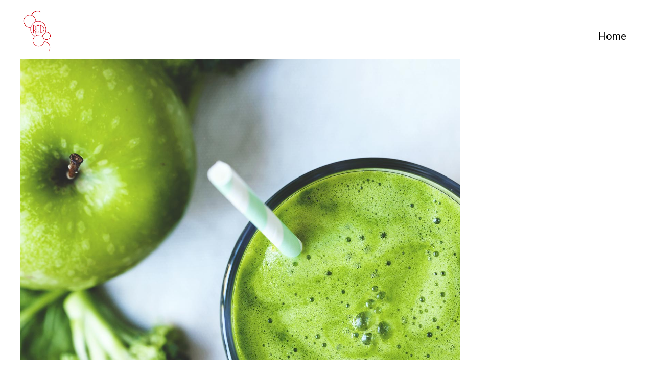

--- FILE ---
content_type: text/html; charset=UTF-8
request_url: https://redrestaurant.com/blog/2015/11/13/no-flour-pancakes/
body_size: 17382
content:
<!DOCTYPE html>
<!--[if lt IE 7 ]> <html class="ie ie6 ie-lt10 ie-lt9 ie-lt8 ie-lt7 no-js" lang="en-US"> <![endif]-->
<!--[if IE 7 ]>    <html class="ie ie7 ie-lt10 ie-lt9 ie-lt8 no-js" lang="en-US"> <![endif]-->
<!--[if IE 8 ]>    <html class="ie ie8 ie-lt10 ie-lt9 no-js" lang="en-US"> <![endif]-->
<!--[if IE 9 ]>    <html class="ie ie9 ie-lt10 no-js" lang="en-US"> <![endif]-->
<!--[if gt IE 9]><!--><html class="no-js" lang="en-US"><!--<![endif]-->
<!-- the "no-js" class is for Modernizr. --> 
<head>
<meta charset="UTF-8">
<meta name="viewport" content="width=device-width, initial-scale=1.0">
<link href="https://redrestaurant.com/wp-content/uploads/2019/04/Logos.png" rel="icon">
<link href="https://redrestaurant.com/wp-content/uploads/2019/04/Logos.png" rel="apple-touch-icon">
<link href="https://redrestaurant.com/wp-content/uploads/2019/04/Logos.png" rel="apple-touch-icon" sizes="76x76" />
<link href="https://redrestaurant.com/wp-content/uploads/2019/04/Logos.png" rel="apple-touch-icon" sizes="120x120" />
<link href="https://redrestaurant.com/wp-content/uploads/2019/04/Logos.png" rel="apple-touch-icon" sizes="152x152" />

<link rel="pingback" href="https://redrestaurant.com/xmlrpc.php">

<!-- HTML5 Shim and Respond.js IE8 support of HTML5 elements and media queries -->
<!-- WARNING: Respond.js doesn't work if you view the page via file:// -->
<!--[if lt IE 9]>
      <script src="https://redrestaurant.com/wp-content/themes/sage/highgrade/js/html5shiv.js"></script>
      <script src="https://redrestaurant.com/wp-content/themes/sage/highgrade/js/respond.min.js"></script>
    <![endif]-->


<!--[if lte IE 6]>
	<style>#hgr_top, #hgr_bottom, #hgr_left, #hgr_right { display: none; }</style>
<![endif]-->



<style>
		.wpb_btn-success, #itemcontainer-controller {
			background-color: #dd9933!important;
		}
		.hoveredIcon {
			color:#dd9933&gt;!important;
		}
		/*#mainNavUl .dropdown-menu {
			border-top:2px solid #dd9933!important;
		}*/
		
		.topborder h3 a {
			border-top: 1px solid #dd9933;
		}
		ul.nav a.active {
			color: #dd9933 !important;
		}
		.testimonial_text{
			margin-bottom:60px;
		}</style>
 <!-- VC COMBINED STYLES --> <style type="text/css" data-type="vc-shortcodes-custom-css">.vc_custom_1554384124502{padding-top: 100px !important;padding-bottom: 100px !important;}.vc_custom_1755908585366{padding-top: 1px !important;background-color: #ddbc89 !important;border-radius: 3px !important;}.vc_custom_1447540771195{margin-top: -20px !important;}.vc_custom_1557172206568{padding-top: 40px !important;}.vc_custom_1447540545740{margin-top: -20px !important;}.vc_custom_1558369688005{padding-top: 15px !important;}.vc_custom_1555612185210{padding-top: 100px !important;padding-bottom: 100px !important;}.vc_custom_1446474208002{border-top-width: 1px !important;border-right-width: 1px !important;border-bottom-width: 1px !important;border-left-width: 1px !important;padding-top: 20px !important;padding-right: 20px !important;padding-bottom: 20px !important;padding-left: 20px !important;border-left-color: rgba(255,255,255,0.5) !important;border-left-style: solid !important;border-right-color: rgba(255,255,255,0.5) !important;border-right-style: solid !important;border-top-color: rgba(255,255,255,0.5) !important;border-top-style: solid !important;border-bottom-color: rgba(255,255,255,0.5) !important;border-bottom-style: solid !important;}.vc_custom_1556826005747{margin-bottom: 0px !important;padding-top: 30px !important;padding-bottom: 100px !important;}.vc_custom_1556824381970{margin-bottom: 0px !important;}.vc_custom_1556825840160{margin-top: 0px !important;}.vc_custom_1556825590046{padding-top: 150px !important;padding-bottom: 150px !important;}.vc_custom_1556629873563{padding-top: 30px !important;padding-bottom: 30px !important;}.vc_custom_1554391443204{padding-top: 20px !important;}.vc_custom_1554391314968{padding-top: 20px !important;}.vc_custom_1554391368837{padding-top: 20px !important;}.vc_custom_1556812182473{padding-top: 200px !important;padding-bottom: 200px !important;}.vc_custom_1556624851895{padding-top: 30px !important;}.vc_custom_1558455343978{margin-bottom: 0px !important;padding-top: 100px !important;padding-bottom: 50px !important;background-color: #262626 !important;}.vc_custom_1447543086053{margin-top: -20px !important;}.vc_custom_1447543294402{margin-top: -20px !important;}.vc_custom_1554406073974{margin-bottom: 10px !important;}.vc_custom_1446730560244{margin-bottom: 50px !important;}.vc_custom_1446730563845{margin-bottom: 50px !important;}.vc_custom_1446730567320{margin-bottom: 50px !important;}.vc_custom_1558531274706{padding-top: 100px !important;padding-bottom: 50px !important;background-color: #262626 !important;}.vc_custom_1446730560244{margin-bottom: 50px !important;}.vc_custom_1446730563845{margin-bottom: 50px !important;}.vc_custom_1446730567320{margin-bottom: 50px !important;}.vc_custom_1554384124502{padding-top: 100px !important;padding-bottom: 100px !important;}.vc_custom_1755908585366{padding-top: 1px !important;background-color: #ddbc89 !important;border-radius: 3px !important;}.vc_custom_1447540771195{margin-top: -20px !important;}.vc_custom_1557172206568{padding-top: 40px !important;}.vc_custom_1447540545740{margin-top: -20px !important;}.vc_custom_1558369688005{padding-top: 15px !important;}.vc_custom_1555612185210{padding-top: 100px !important;padding-bottom: 100px !important;}.vc_custom_1446474208002{border-top-width: 1px !important;border-right-width: 1px !important;border-bottom-width: 1px !important;border-left-width: 1px !important;padding-top: 20px !important;padding-right: 20px !important;padding-bottom: 20px !important;padding-left: 20px !important;border-left-color: rgba(255,255,255,0.5) !important;border-left-style: solid !important;border-right-color: rgba(255,255,255,0.5) !important;border-right-style: solid !important;border-top-color: rgba(255,255,255,0.5) !important;border-top-style: solid !important;border-bottom-color: rgba(255,255,255,0.5) !important;border-bottom-style: solid !important;}.vc_custom_1556826005747{margin-bottom: 0px !important;padding-top: 30px !important;padding-bottom: 100px !important;}.vc_custom_1556824381970{margin-bottom: 0px !important;}.vc_custom_1556825840160{margin-top: 0px !important;}.vc_custom_1556825590046{padding-top: 150px !important;padding-bottom: 150px !important;}.vc_custom_1556629873563{padding-top: 30px !important;padding-bottom: 30px !important;}.vc_custom_1554391443204{padding-top: 20px !important;}.vc_custom_1554391314968{padding-top: 20px !important;}.vc_custom_1554391368837{padding-top: 20px !important;}.vc_custom_1556812182473{padding-top: 200px !important;padding-bottom: 200px !important;}.vc_custom_1556624851895{padding-top: 30px !important;}.vc_custom_1558455343978{margin-bottom: 0px !important;padding-top: 100px !important;padding-bottom: 50px !important;background-color: #262626 !important;}.vc_custom_1447543086053{margin-top: -20px !important;}.vc_custom_1447543294402{margin-top: -20px !important;}.vc_custom_1554406073974{margin-bottom: 10px !important;}.vc_custom_1446730560244{margin-bottom: 50px !important;}.vc_custom_1446730563845{margin-bottom: 50px !important;}.vc_custom_1446730567320{margin-bottom: 50px !important;}.vc_custom_1558531274706{padding-top: 100px !important;padding-bottom: 50px !important;background-color: #262626 !important;}.vc_custom_1446730560244{margin-bottom: 50px !important;}.vc_custom_1446730563845{margin-bottom: 50px !important;}.vc_custom_1446730567320{margin-bottom: 50px !important;}.vc_custom_1446475630883{margin-bottom: 0px !important;}.vc_custom_1550871906977{margin-top: 0px !important;margin-bottom: 0px !important;padding-top: 0px !important;padding-bottom: 0px !important;}.vc_custom_1557501215645{padding-top: 50px !important;}.vc_custom_1446730544972{padding-top: 100px !important;padding-bottom: 50px !important;background-color: #262626 !important;}.vc_custom_1556560348211{margin-top: -20px !important;}.vc_custom_1561488987701{margin-bottom: 10px !important;}.vc_custom_1446730560244{margin-bottom: 50px !important;}.vc_custom_1446730563845{margin-bottom: 50px !important;}.vc_custom_1446730567320{margin-bottom: 50px !important;}.vc_custom_1588301157841{margin-top: -20px !important;}.vc_custom_1588301157841{margin-top: -20px !important;}.vc_custom_1588301167899{margin-top: -20px !important;}.vc_custom_1729990558646{margin-top: -20px !important;}.vc_custom_1588301149747{margin-top: -20px !important;}.vc_custom_1588301149747{margin-top: -20px !important;}.vc_custom_1588301149747{margin-top: -20px !important;}.vc_custom_1588301149747{margin-top: -20px !important;}.vc_custom_1588301183960{margin-top: -20px !important;}.vc_custom_1558539158461{padding-top: 20px !important;padding-bottom: 20px !important;background-position: center;background-repeat: no-repeat;background-size: cover !important;}.vc_custom_1558539393594{padding-top: 0px !important;padding-bottom: 0px !important;background-position: center;background-repeat: no-repeat;background-size: cover !important;}.vc_custom_1558539412270{padding-top: 0px !important;padding-bottom: 0px !important;background-position: center;background-repeat: no-repeat;background-size: cover !important;}.vc_custom_1558538966017{margin-top: -20px !important;}</style> <!-- / VC COMBINED STYLES --> 
 <!-- LESSPHP Styles -->
<style type="text/css">#website_boxed{margin:auto;overflow:hidden;width:100vw;max-width:100%;}.bkaTopmenu{position:fixed;}.wpcf7 input[type=text],.wpcf7 input[type=email],.wpcf7 textarea,.wpcf7 input[type=submit]{border-radius:0;}.qcv_button_cart{background-color:#d93;}.qcv_button_cart:hover{background-color:#d93;}.qcv_button_checkout{background-color:#d93;}.qcv_button_checkout:hover{background-color:#d93;}#comments-form input[type=submit],#commentform input[type=submit]{background-color:#000;}#comments-form input[type=submit]:hover,#commentform input[type=submit]:hover{background-color:#d93;}#hgr_left,#hgr_right{width:15px;}#hgr_top,#hgr_bottom{height:15px;}body{margin-top:15px !important;}.bka_footer{margin-bottom:15px !important;}.back-to-top{width:30px;height:30px;line-height:30px;}@media (max-width: 479px){.container,#container{max-width:300px;}.container:before,.container:after,#container:before,#container:after{content:&quot; &quot;;display:table;}.container:after,#container:after{clear:both;}.megamenu{width:300px;}.bka_menu .navbar-collapse.collapse{display:none;flex-direction:row;width:auto;}.bka_menu .navbar-collapse.collapse.in{display:block;flex-direction:row;width:auto;}#website_boxed:before,#website_boxed:after{content:&quot; &quot;;display:table;}#website_boxed:after{clear:both;}#website_boxed{width:100vw;max-width:100%;}#qcv_handle{position:absolute;top:22px;right:70px;}.woocommerce .product span.onsale{top:0px !important;right:0px;left:auto !important;}.hgr_main_image{float:none;width:300px;margin-bottom:20px;}.hgr_product_thumbnails{width:300px;max-height:240px;float:none;overflow:hidden;}.hgr_product_thumbnails a{margin-right:10px;}.hgr_product_thumbnails a:last-child{margin-right:0;}.hgr_product_thumbnails img{max-width:90px !important;height:auto;}.woocommerce-page div.product div.summary{width:300px;height:auto;margin-right:auto;margin-left:auto;}.woocommerce-page div.product div.summary p{text-align:justify;}.woocommerce-page div.product .product_title{text-align:center;}.woocommerce div.product .woocommerce-product-rating{float:right;}.woocommerce div.product form.cart .button{margin-top:0 !important;}.woocommerce div.product .product_meta .posted_in{padding:0 !important;}#tab-description{text-align:justify;}.woocommerce #respond input#submit{width:100%;}.woocommerce p.stars{font-size:0.9em;}.woocommerce p.stars span{display:block;text-align:center;}.woocommerce .related ul.products li.product,.woocommerce .related ul li.product{width:48% !important;}.woocommerce .related ul.products li.product a,.woocommerce-page .related ul.products li.product a{left:35%;bottom:125px;}.woocommerce a.button,.woocommerce-page a.button{margin-top:0px !important;left:10px !important;top:10px !important;}}@media (min-width: 480px) and (max-width: 639px){.container,#container{max-width:440px;}.container:before,.container:after,#container:before,#container:after{content:&quot; &quot;;display:table;}.container:after,#container:after{clear:both;}.megamenu{width:440px;}.bka_menu .navbar-collapse.collapse{display:none;flex-direction:row;width:auto;}.bka_menu .navbar-collapse.collapse.in{display:block;flex-direction:row;width:auto;}#website_boxed:before,#website_boxed:after{content:&quot; &quot;;display:table;}#website_boxed:after{clear:both;}#website_boxed{width:100vw;max-width:100%;}#qcv_handle{position:absolute;top:22px;right:70px;}.woocommerce .product span.onsale{top:0px !important;right:0px;left:auto !important;}.hgr_main_image{float:right;width:360px;margin-bottom:20px;}.hgr_product_thumbnails{width:70px;max-height:240px;float:left;overflow:hidden;}.hgr_product_thumbnails a{margin-right:10px;}.hgr_product_thumbnails a:last-child{margin-right:0;}.hgr_product_thumbnails img{max-width:70px !important;height:auto;}.woocommerce-page div.product div.summary{width:440px !important;height:auto;float:left !important;}.woocommerce-page div.product div.summary p{text-align:justify;}.woocommerce-page div.product .product_title{text-align:center;}.woocommerce div.product .woocommerce-product-rating{float:right;}.woocommerce div.product form.cart .button{margin-top:0 !important;}.woocommerce div.product .product_meta .posted_in{padding:0 !important;}#tab-description{text-align:justify;}.woocommerce #respond input#submit{width:100%;}.woocommerce p.stars{font-size:0.9em;}.woocommerce p.stars span{display:block;text-align:center;}.woocommerce .related ul.products li.product,.woocommerce .related ul li.product,.woocommerce .related li.product:nth-child(2n){width:32% !important;clear:none !important;margin-left:2px;margin-right:2px;text-align:center;float:left !important;}.woocommerce .related ul.products li.product a,.woocommerce-page .related ul.products li.product a{left:37%;top:-12px;}.woocommerce a.button,.woocommerce-page a.button{margin-top:0px !important;left:10px !important;top:10px !important;}}@media (min-width: 640px) and (max-width: 767px){.container,#container{max-width:600px;}.container:before,.container:after,#container:before,#container:after{content:&quot; &quot;;display:table;}.container:after,#container:after{clear:both;}.megamenu{width:600px;}#website_boxed:before,#website_boxed:after{content:&quot; &quot;;display:table;}#website_boxed:after{clear:both;}#website_boxed{width:100vw;max-width:100%;}.initialHeaderSize{padding-top:0;padding-bottom:0;padding-left:0;padding-right:0;}.finalHeaderSize{padding-top:0;padding-bottom:0;padding-left:0;padding-right:0;}.woocommerce .product span.onsale{top:0px !important;right:0px;left:auto !important;}.hgr_main_image{float:right;width:470px;margin-bottom:20px;}.hgr_product_thumbnails{width:120px;max-height:460px;float:left;overflow:hidden;}.hgr_product_thumbnails a{margin-right:10px;}.hgr_product_thumbnails a:last-child{margin-right:0;}.hgr_product_thumbnails img{max-width:120px !important;height:auto;}.woocommerce-page div.product div.summary{width:600px !important;height:auto;float:left !important;}.woocommerce-page div.product div.summary p{text-align:justify;}.woocommerce-page div.product .product_title{text-align:left;}.woocommerce div.product .woocommerce-product-rating{float:right;}div.quantity_select{width:270px !important;background-position:250px !important;}.woocommerce select.qty{width:280px !important;}.woocommerce div.product form.cart .button{margin-top:0 !important;width:50% !important;}.woocommerce div.product .product_meta .posted_in{padding:0 !important;}#tab-description{text-align:justify;}.woocommerce #respond input#submit{width:100%;}.woocommerce p.stars{font-size:0.9em;}.woocommerce p.stars span{display:block;text-align:center;}.woocommerce .related ul.products li.product,.woocommerce .related ul li.product{width:32% !important;clear:none !important;margin-left:2px;margin-right:2px;text-align:center;float:left !important;}.woocommerce .related ul.products li.product a,.woocommerce-page .related ul.products li.product a{left:37%;top:-12px;}.woocommerce a.button,.woocommerce-page a.button{margin-top:0px !important;left:10px !important;top:10px !important;}}@media (min-width: 768px) and (max-width: 979px){.container,#container{max-width:720px;}.megamenu{width:720px;}ul.primary_menu{margin-top:0;}#website_boxed{width:100vw;max-width:100%;}.initialHeaderSize{padding-top:0;padding-bottom:0;padding-left:0;padding-right:0;}.finalHeaderSize{padding-top:0;padding-bottom:0;padding-left:0;padding-right:0;}.woocommerce .product span.onsale{top:0px !important;right:0px;left:auto !important;}.hgr_main_image{float:right;width:500px;margin-bottom:20px;}.hgr_product_thumbnails{width:200px;max-height:500px;float:left;overflow:hidden;}.hgr_product_thumbnails a{margin-right:10px;}.hgr_product_thumbnails a:last-child{margin-right:0;}.hgr_product_thumbnails img{max-width:200px !important;height:auto;}.woocommerce-page div.product div.summary{width:700px !important;height:auto;float:left !important;}.woocommerce-page div.product div.summary p{text-align:justify;}.woocommerce-page div.product .product_title{text-align:left;}.woocommerce div.product .woocommerce-product-rating{float:right;}div.quantity_select{width:270px !important;background-position:250px !important;}.woocommerce select.qty{width:280px !important;}.woocommerce div.product form.cart .button{margin-top:0 !important;width:50% !important;}.woocommerce div.product .product_meta .posted_in{padding:0 !important;}#tab-description{text-align:justify;}.woocommerce #respond input#submit{width:100%;}.woocommerce p.stars{font-size:0.9em;}.woocommerce p.stars span{display:block;text-align:center;}.woocommerce .related ul.products li.product,.woocommerce .related ul li.product{width:32% !important;clear:none !important;margin-left:2px;margin-right:2px;text-align:center;float:left !important;}.woocommerce .related ul.products li.product a,.woocommerce-page .related ul.products li.product a{left:37%;top:-12px;}.woocommerce a.button,.woocommerce-page a.button{margin-top:0px !important;left:10px !important;top:10px !important;}}@media (min-width: 980px) and (max-width: 1279px){.container,#container{max-width:920px;}.megamenu{width:920px;}ul.primary_menu{line-height:0;}ul.sub-menu{line-height:24px;top:-1;}#website_boxed{width:100vw;max-width:100%;}.initialHeaderSize{padding-top:0;padding-bottom:0;padding-left:0;padding-right:0;}.finalHeaderSize{padding-top:0;padding-bottom:0;padding-left:0;padding-right:0;}.woocommerce .product span.onsale{top:0px !important;right:0px;left:auto !important;}.hgr_main_image{float:right;width:700px;margin-bottom:20px;}.hgr_product_thumbnails{width:200px;float:left;overflow:hidden;}.hgr_product_thumbnails a{margin-right:10px;}.hgr_product_thumbnails a:last-child{margin-right:0;}.hgr_product_thumbnails img{max-width:200px !important;height:auto;}.woocommerce-page div.product div.summary{width:920px !important;height:auto;float:left !important;}.woocommerce-page div.product div.summary p{text-align:justify;}.woocommerce-page div.product .product_title{text-align:left;}.woocommerce div.product .woocommerce-product-rating{float:right;}div.quantity_select{width:270px !important;background-position:250px !important;}.woocommerce select.qty{width:280px !important;}.woocommerce div.product form.cart .button{margin-top:0 !important;width:250px !important;}.woocommerce div.product .product_meta .posted_in{padding:0 !important;}#tab-description{text-align:justify;}.woocommerce #respond input#submit{width:50%;float:right;}.woocommerce p.stars{font-size:0.9em;}.woocommerce p.stars span{display:block;}.woocommerce .related ul.products li.product,.woocommerce .related ul li.product{width:24% !important;clear:none !important;margin-left:2px;margin-right:2px;text-align:center;float:left !important;}.woocommerce .related ul.products li.product a,.woocommerce-page .related ul.products li.product a{left:39%;bottom:125px;}.woocommerce a.button,.woocommerce-page a.button{margin-top:0px !important;left:10px !important;top:10px !important;}}@media (min-width: 1280px){.container,#container{max-width:1200px;}.megamenu{width:1200px;}ul.primary_menu{line-height:0;}ul.sub-menu{line-height:24px;top:-1;}#website_boxed{width:100vw;max-width:100%;}.initialHeaderSize{padding-top:0;padding-bottom:0;padding-left:0;padding-right:0;}.finalHeaderSize{padding-top:0;padding-bottom:0;padding-left:0;padding-right:0;}.hgr_product_images{width:960px;height:800px;float:left;}.hgr_product_summary{width:700px;height:800px;float:right;}.hgr_main_image{float:left;width:480px;}.hgr_product_thumbnails{width:100px;margin-right:20px;max-height:800px;float:left;overflow:hidden;}.woocommerce .product span.onsale{top:0px !important;right:0px;left:auto !important;}div.quantity_select{width:270px !important;background-position:250px !important;}.woocommerce select.qty{width:280px !important;}.woocommerce div.product form.cart .button{margin-top:0 !important;width:250px !important;}.woocommerce .related ul.products li.product,.woocommerce .related ul li.product{width:24% !important;clear:none !important;margin-left:2px;margin-right:2px;text-align:center;float:left !important;}.woocommerce .related ul.products li.product a,.woocommerce-page .related ul.products li.product a{left:39%;bottom:125px;}.woocommerce a.button,.woocommerce-page a.button{margin-top:0px !important;left:10px !important;top:10px !important;}}</style><!-- / LESSPHP Styles -->

<title>No flour pancakes &#8211; Red Restaurant</title>
                        <script>
                            /* You can add more configuration options to webfontloader by previously defining the WebFontConfig with your options */
                            if ( typeof WebFontConfig === "undefined" ) {
                                WebFontConfig = new Object();
                            }
                            WebFontConfig['google'] = {families: ['Roboto:300,400,700', 'Roboto+Slab:300,400', 'Dancing+Script', 'Roboto+Condensed:700,400', 'Source+Sans+Pro:300', 'Open+Sans:600&amp;subset=latin']};

                            (function() {
                                var wf = document.createElement( 'script' );
                                wf.src = 'https://ajax.googleapis.com/ajax/libs/webfont/1.5.3/webfont.js';
                                wf.type = 'text/javascript';
                                wf.async = 'true';
                                var s = document.getElementsByTagName( 'script' )[0];
                                s.parentNode.insertBefore( wf, s );
                            })();
                        </script>
                        <meta name='robots' content='max-image-preview:large' />
<link rel='dns-prefetch' href='//fonts.googleapis.com' />
<link rel="alternate" type="application/rss+xml" title="Red Restaurant &raquo; Feed" href="https://redrestaurant.com/feed/" />
<link rel="alternate" type="application/rss+xml" title="Red Restaurant &raquo; Comments Feed" href="https://redrestaurant.com/comments/feed/" />
<link rel="alternate" title="oEmbed (JSON)" type="application/json+oembed" href="https://redrestaurant.com/wp-json/oembed/1.0/embed?url=https%3A%2F%2Fredrestaurant.com%2Fblog%2F2015%2F11%2F13%2Fno-flour-pancakes%2F" />
<link rel="alternate" title="oEmbed (XML)" type="text/xml+oembed" href="https://redrestaurant.com/wp-json/oembed/1.0/embed?url=https%3A%2F%2Fredrestaurant.com%2Fblog%2F2015%2F11%2F13%2Fno-flour-pancakes%2F&#038;format=xml" />
<style id='wp-img-auto-sizes-contain-inline-css' type='text/css'>
img:is([sizes=auto i],[sizes^="auto," i]){contain-intrinsic-size:3000px 1500px}
/*# sourceURL=wp-img-auto-sizes-contain-inline-css */
</style>
<style id='wp-emoji-styles-inline-css' type='text/css'>

	img.wp-smiley, img.emoji {
		display: inline !important;
		border: none !important;
		box-shadow: none !important;
		height: 1em !important;
		width: 1em !important;
		margin: 0 0.07em !important;
		vertical-align: -0.1em !important;
		background: none !important;
		padding: 0 !important;
	}
/*# sourceURL=wp-emoji-styles-inline-css */
</style>
<style id='wp-block-library-inline-css' type='text/css'>
:root{--wp-block-synced-color:#7a00df;--wp-block-synced-color--rgb:122,0,223;--wp-bound-block-color:var(--wp-block-synced-color);--wp-editor-canvas-background:#ddd;--wp-admin-theme-color:#007cba;--wp-admin-theme-color--rgb:0,124,186;--wp-admin-theme-color-darker-10:#006ba1;--wp-admin-theme-color-darker-10--rgb:0,107,160.5;--wp-admin-theme-color-darker-20:#005a87;--wp-admin-theme-color-darker-20--rgb:0,90,135;--wp-admin-border-width-focus:2px}@media (min-resolution:192dpi){:root{--wp-admin-border-width-focus:1.5px}}.wp-element-button{cursor:pointer}:root .has-very-light-gray-background-color{background-color:#eee}:root .has-very-dark-gray-background-color{background-color:#313131}:root .has-very-light-gray-color{color:#eee}:root .has-very-dark-gray-color{color:#313131}:root .has-vivid-green-cyan-to-vivid-cyan-blue-gradient-background{background:linear-gradient(135deg,#00d084,#0693e3)}:root .has-purple-crush-gradient-background{background:linear-gradient(135deg,#34e2e4,#4721fb 50%,#ab1dfe)}:root .has-hazy-dawn-gradient-background{background:linear-gradient(135deg,#faaca8,#dad0ec)}:root .has-subdued-olive-gradient-background{background:linear-gradient(135deg,#fafae1,#67a671)}:root .has-atomic-cream-gradient-background{background:linear-gradient(135deg,#fdd79a,#004a59)}:root .has-nightshade-gradient-background{background:linear-gradient(135deg,#330968,#31cdcf)}:root .has-midnight-gradient-background{background:linear-gradient(135deg,#020381,#2874fc)}:root{--wp--preset--font-size--normal:16px;--wp--preset--font-size--huge:42px}.has-regular-font-size{font-size:1em}.has-larger-font-size{font-size:2.625em}.has-normal-font-size{font-size:var(--wp--preset--font-size--normal)}.has-huge-font-size{font-size:var(--wp--preset--font-size--huge)}.has-text-align-center{text-align:center}.has-text-align-left{text-align:left}.has-text-align-right{text-align:right}.has-fit-text{white-space:nowrap!important}#end-resizable-editor-section{display:none}.aligncenter{clear:both}.items-justified-left{justify-content:flex-start}.items-justified-center{justify-content:center}.items-justified-right{justify-content:flex-end}.items-justified-space-between{justify-content:space-between}.screen-reader-text{border:0;clip-path:inset(50%);height:1px;margin:-1px;overflow:hidden;padding:0;position:absolute;width:1px;word-wrap:normal!important}.screen-reader-text:focus{background-color:#ddd;clip-path:none;color:#444;display:block;font-size:1em;height:auto;left:5px;line-height:normal;padding:15px 23px 14px;text-decoration:none;top:5px;width:auto;z-index:100000}html :where(.has-border-color){border-style:solid}html :where([style*=border-top-color]){border-top-style:solid}html :where([style*=border-right-color]){border-right-style:solid}html :where([style*=border-bottom-color]){border-bottom-style:solid}html :where([style*=border-left-color]){border-left-style:solid}html :where([style*=border-width]){border-style:solid}html :where([style*=border-top-width]){border-top-style:solid}html :where([style*=border-right-width]){border-right-style:solid}html :where([style*=border-bottom-width]){border-bottom-style:solid}html :where([style*=border-left-width]){border-left-style:solid}html :where(img[class*=wp-image-]){height:auto;max-width:100%}:where(figure){margin:0 0 1em}html :where(.is-position-sticky){--wp-admin--admin-bar--position-offset:var(--wp-admin--admin-bar--height,0px)}@media screen and (max-width:600px){html :where(.is-position-sticky){--wp-admin--admin-bar--position-offset:0px}}

/*# sourceURL=wp-block-library-inline-css */
</style><style id='global-styles-inline-css' type='text/css'>
:root{--wp--preset--aspect-ratio--square: 1;--wp--preset--aspect-ratio--4-3: 4/3;--wp--preset--aspect-ratio--3-4: 3/4;--wp--preset--aspect-ratio--3-2: 3/2;--wp--preset--aspect-ratio--2-3: 2/3;--wp--preset--aspect-ratio--16-9: 16/9;--wp--preset--aspect-ratio--9-16: 9/16;--wp--preset--color--black: #000000;--wp--preset--color--cyan-bluish-gray: #abb8c3;--wp--preset--color--white: #ffffff;--wp--preset--color--pale-pink: #f78da7;--wp--preset--color--vivid-red: #cf2e2e;--wp--preset--color--luminous-vivid-orange: #ff6900;--wp--preset--color--luminous-vivid-amber: #fcb900;--wp--preset--color--light-green-cyan: #7bdcb5;--wp--preset--color--vivid-green-cyan: #00d084;--wp--preset--color--pale-cyan-blue: #8ed1fc;--wp--preset--color--vivid-cyan-blue: #0693e3;--wp--preset--color--vivid-purple: #9b51e0;--wp--preset--gradient--vivid-cyan-blue-to-vivid-purple: linear-gradient(135deg,rgb(6,147,227) 0%,rgb(155,81,224) 100%);--wp--preset--gradient--light-green-cyan-to-vivid-green-cyan: linear-gradient(135deg,rgb(122,220,180) 0%,rgb(0,208,130) 100%);--wp--preset--gradient--luminous-vivid-amber-to-luminous-vivid-orange: linear-gradient(135deg,rgb(252,185,0) 0%,rgb(255,105,0) 100%);--wp--preset--gradient--luminous-vivid-orange-to-vivid-red: linear-gradient(135deg,rgb(255,105,0) 0%,rgb(207,46,46) 100%);--wp--preset--gradient--very-light-gray-to-cyan-bluish-gray: linear-gradient(135deg,rgb(238,238,238) 0%,rgb(169,184,195) 100%);--wp--preset--gradient--cool-to-warm-spectrum: linear-gradient(135deg,rgb(74,234,220) 0%,rgb(151,120,209) 20%,rgb(207,42,186) 40%,rgb(238,44,130) 60%,rgb(251,105,98) 80%,rgb(254,248,76) 100%);--wp--preset--gradient--blush-light-purple: linear-gradient(135deg,rgb(255,206,236) 0%,rgb(152,150,240) 100%);--wp--preset--gradient--blush-bordeaux: linear-gradient(135deg,rgb(254,205,165) 0%,rgb(254,45,45) 50%,rgb(107,0,62) 100%);--wp--preset--gradient--luminous-dusk: linear-gradient(135deg,rgb(255,203,112) 0%,rgb(199,81,192) 50%,rgb(65,88,208) 100%);--wp--preset--gradient--pale-ocean: linear-gradient(135deg,rgb(255,245,203) 0%,rgb(182,227,212) 50%,rgb(51,167,181) 100%);--wp--preset--gradient--electric-grass: linear-gradient(135deg,rgb(202,248,128) 0%,rgb(113,206,126) 100%);--wp--preset--gradient--midnight: linear-gradient(135deg,rgb(2,3,129) 0%,rgb(40,116,252) 100%);--wp--preset--font-size--small: 13px;--wp--preset--font-size--medium: 20px;--wp--preset--font-size--large: 36px;--wp--preset--font-size--x-large: 42px;--wp--preset--spacing--20: 0.44rem;--wp--preset--spacing--30: 0.67rem;--wp--preset--spacing--40: 1rem;--wp--preset--spacing--50: 1.5rem;--wp--preset--spacing--60: 2.25rem;--wp--preset--spacing--70: 3.38rem;--wp--preset--spacing--80: 5.06rem;--wp--preset--shadow--natural: 6px 6px 9px rgba(0, 0, 0, 0.2);--wp--preset--shadow--deep: 12px 12px 50px rgba(0, 0, 0, 0.4);--wp--preset--shadow--sharp: 6px 6px 0px rgba(0, 0, 0, 0.2);--wp--preset--shadow--outlined: 6px 6px 0px -3px rgb(255, 255, 255), 6px 6px rgb(0, 0, 0);--wp--preset--shadow--crisp: 6px 6px 0px rgb(0, 0, 0);}:where(.is-layout-flex){gap: 0.5em;}:where(.is-layout-grid){gap: 0.5em;}body .is-layout-flex{display: flex;}.is-layout-flex{flex-wrap: wrap;align-items: center;}.is-layout-flex > :is(*, div){margin: 0;}body .is-layout-grid{display: grid;}.is-layout-grid > :is(*, div){margin: 0;}:where(.wp-block-columns.is-layout-flex){gap: 2em;}:where(.wp-block-columns.is-layout-grid){gap: 2em;}:where(.wp-block-post-template.is-layout-flex){gap: 1.25em;}:where(.wp-block-post-template.is-layout-grid){gap: 1.25em;}.has-black-color{color: var(--wp--preset--color--black) !important;}.has-cyan-bluish-gray-color{color: var(--wp--preset--color--cyan-bluish-gray) !important;}.has-white-color{color: var(--wp--preset--color--white) !important;}.has-pale-pink-color{color: var(--wp--preset--color--pale-pink) !important;}.has-vivid-red-color{color: var(--wp--preset--color--vivid-red) !important;}.has-luminous-vivid-orange-color{color: var(--wp--preset--color--luminous-vivid-orange) !important;}.has-luminous-vivid-amber-color{color: var(--wp--preset--color--luminous-vivid-amber) !important;}.has-light-green-cyan-color{color: var(--wp--preset--color--light-green-cyan) !important;}.has-vivid-green-cyan-color{color: var(--wp--preset--color--vivid-green-cyan) !important;}.has-pale-cyan-blue-color{color: var(--wp--preset--color--pale-cyan-blue) !important;}.has-vivid-cyan-blue-color{color: var(--wp--preset--color--vivid-cyan-blue) !important;}.has-vivid-purple-color{color: var(--wp--preset--color--vivid-purple) !important;}.has-black-background-color{background-color: var(--wp--preset--color--black) !important;}.has-cyan-bluish-gray-background-color{background-color: var(--wp--preset--color--cyan-bluish-gray) !important;}.has-white-background-color{background-color: var(--wp--preset--color--white) !important;}.has-pale-pink-background-color{background-color: var(--wp--preset--color--pale-pink) !important;}.has-vivid-red-background-color{background-color: var(--wp--preset--color--vivid-red) !important;}.has-luminous-vivid-orange-background-color{background-color: var(--wp--preset--color--luminous-vivid-orange) !important;}.has-luminous-vivid-amber-background-color{background-color: var(--wp--preset--color--luminous-vivid-amber) !important;}.has-light-green-cyan-background-color{background-color: var(--wp--preset--color--light-green-cyan) !important;}.has-vivid-green-cyan-background-color{background-color: var(--wp--preset--color--vivid-green-cyan) !important;}.has-pale-cyan-blue-background-color{background-color: var(--wp--preset--color--pale-cyan-blue) !important;}.has-vivid-cyan-blue-background-color{background-color: var(--wp--preset--color--vivid-cyan-blue) !important;}.has-vivid-purple-background-color{background-color: var(--wp--preset--color--vivid-purple) !important;}.has-black-border-color{border-color: var(--wp--preset--color--black) !important;}.has-cyan-bluish-gray-border-color{border-color: var(--wp--preset--color--cyan-bluish-gray) !important;}.has-white-border-color{border-color: var(--wp--preset--color--white) !important;}.has-pale-pink-border-color{border-color: var(--wp--preset--color--pale-pink) !important;}.has-vivid-red-border-color{border-color: var(--wp--preset--color--vivid-red) !important;}.has-luminous-vivid-orange-border-color{border-color: var(--wp--preset--color--luminous-vivid-orange) !important;}.has-luminous-vivid-amber-border-color{border-color: var(--wp--preset--color--luminous-vivid-amber) !important;}.has-light-green-cyan-border-color{border-color: var(--wp--preset--color--light-green-cyan) !important;}.has-vivid-green-cyan-border-color{border-color: var(--wp--preset--color--vivid-green-cyan) !important;}.has-pale-cyan-blue-border-color{border-color: var(--wp--preset--color--pale-cyan-blue) !important;}.has-vivid-cyan-blue-border-color{border-color: var(--wp--preset--color--vivid-cyan-blue) !important;}.has-vivid-purple-border-color{border-color: var(--wp--preset--color--vivid-purple) !important;}.has-vivid-cyan-blue-to-vivid-purple-gradient-background{background: var(--wp--preset--gradient--vivid-cyan-blue-to-vivid-purple) !important;}.has-light-green-cyan-to-vivid-green-cyan-gradient-background{background: var(--wp--preset--gradient--light-green-cyan-to-vivid-green-cyan) !important;}.has-luminous-vivid-amber-to-luminous-vivid-orange-gradient-background{background: var(--wp--preset--gradient--luminous-vivid-amber-to-luminous-vivid-orange) !important;}.has-luminous-vivid-orange-to-vivid-red-gradient-background{background: var(--wp--preset--gradient--luminous-vivid-orange-to-vivid-red) !important;}.has-very-light-gray-to-cyan-bluish-gray-gradient-background{background: var(--wp--preset--gradient--very-light-gray-to-cyan-bluish-gray) !important;}.has-cool-to-warm-spectrum-gradient-background{background: var(--wp--preset--gradient--cool-to-warm-spectrum) !important;}.has-blush-light-purple-gradient-background{background: var(--wp--preset--gradient--blush-light-purple) !important;}.has-blush-bordeaux-gradient-background{background: var(--wp--preset--gradient--blush-bordeaux) !important;}.has-luminous-dusk-gradient-background{background: var(--wp--preset--gradient--luminous-dusk) !important;}.has-pale-ocean-gradient-background{background: var(--wp--preset--gradient--pale-ocean) !important;}.has-electric-grass-gradient-background{background: var(--wp--preset--gradient--electric-grass) !important;}.has-midnight-gradient-background{background: var(--wp--preset--gradient--midnight) !important;}.has-small-font-size{font-size: var(--wp--preset--font-size--small) !important;}.has-medium-font-size{font-size: var(--wp--preset--font-size--medium) !important;}.has-large-font-size{font-size: var(--wp--preset--font-size--large) !important;}.has-x-large-font-size{font-size: var(--wp--preset--font-size--x-large) !important;}
/*# sourceURL=global-styles-inline-css */
</style>

<style id='classic-theme-styles-inline-css' type='text/css'>
/*! This file is auto-generated */
.wp-block-button__link{color:#fff;background-color:#32373c;border-radius:9999px;box-shadow:none;text-decoration:none;padding:calc(.667em + 2px) calc(1.333em + 2px);font-size:1.125em}.wp-block-file__button{background:#32373c;color:#fff;text-decoration:none}
/*# sourceURL=/wp-includes/css/classic-themes.min.css */
</style>
<link rel='stylesheet' id='essential-grid-plugin-settings-css' href='https://redrestaurant.com/wp-content/plugins/essential-grid/public/assets/css/settings.css?ver=2.2.5' type='text/css' media='all' />
<link rel='stylesheet' id='tp-open-sans-css' href='https://fonts.googleapis.com/css?family=Open+Sans%3A300%2C400%2C600%2C700%2C800&#038;ver=6.9' type='text/css' media='all' />
<link rel='stylesheet' id='tp-raleway-css' href='https://fonts.googleapis.com/css?family=Raleway%3A100%2C200%2C300%2C400%2C500%2C600%2C700%2C800%2C900&#038;ver=6.9' type='text/css' media='all' />
<link rel='stylesheet' id='tp-droid-serif-css' href='https://fonts.googleapis.com/css?family=Droid+Serif%3A400%2C700&#038;ver=6.9' type='text/css' media='all' />
<link rel='stylesheet' id='tp-fontello-css' href='https://redrestaurant.com/wp-content/plugins/essential-grid/public/assets/font/fontello/css/fontello.css?ver=2.2.5' type='text/css' media='all' />
<link rel='stylesheet' id='rs-plugin-settings-css' href='https://redrestaurant.com/wp-content/plugins/revslider/public/assets/css/settings.css?ver=5.4.8' type='text/css' media='all' />
<style id='rs-plugin-settings-inline-css' type='text/css'>
#rs-demo-id {}
/*# sourceURL=rs-plugin-settings-inline-css */
</style>
<link rel='stylesheet' id='woocommerce-layout-css' href='https://redrestaurant.com/wp-content/plugins/woocommerce/assets/css/woocommerce-layout.css?ver=4.7.4' type='text/css' media='all' />
<link rel='stylesheet' id='woocommerce-smallscreen-css' href='https://redrestaurant.com/wp-content/plugins/woocommerce/assets/css/woocommerce-smallscreen.css?ver=4.7.4' type='text/css' media='only screen and (max-width: 768px)' />
<link rel='stylesheet' id='woocommerce-general-css' href='https://redrestaurant.com/wp-content/plugins/woocommerce/assets/css/woocommerce.css?ver=4.7.4' type='text/css' media='all' />
<style id='woocommerce-inline-inline-css' type='text/css'>
.woocommerce form .form-row .required { visibility: visible; }
/*# sourceURL=woocommerce-inline-inline-css */
</style>
<link rel='stylesheet' id='contact-form-7-css' href='https://redrestaurant.com/wp-content/plugins/contact-form-7/includes/css/styles.css?ver=5.3' type='text/css' media='all' />
<link rel='stylesheet' id='theshop-essentials-style-css' href='https://redrestaurant.com/wp-content/plugins/hgr_essentials/css/hgr_essentials.css?ver=6.9' type='text/css' media='all' />
<link rel='stylesheet' id='hgr-vc-fa-icons-css' href='https://redrestaurant.com/wp-content/plugins/hgr_vc_extender/includes/css/font-awesome.min.css?ver=6.9' type='text/css' media='all' />
<link rel='stylesheet' id='hgr-vc-outline-icons-css' href='https://redrestaurant.com/wp-content/plugins/hgr_vc_extender/includes/css/outline.min.css?ver=6.9' type='text/css' media='all' />
<link rel='stylesheet' id='hgr-vc-extender-style-css' href='https://redrestaurant.com/wp-content/plugins/hgr_vc_extender/includes/css/hgr-vc-extender-elements.min.css?ver=6.9' type='text/css' media='all' />
<link rel='stylesheet' id='parent-style-css' href='https://redrestaurant.com/wp-content/themes/sage/style.css?ver=6.9' type='text/css' media='all' />
<link rel='stylesheet' id='sage_css_bootstrap-css' href='https://redrestaurant.com/wp-content/themes/sage/highgrade/css/bootstrap.min.css?ver=6.9' type='text/css' media='all' />
<link rel='stylesheet' id='sage_icons-css' href='https://redrestaurant.com/wp-content/themes/sage/highgrade/css/icons.css?ver=6.9' type='text/css' media='all' />
<link rel='stylesheet' id='sage_fontawesome-css' href='https://redrestaurant.com/wp-content/themes/sage/highgrade/css/font-awesome.min.css?ver=6.9' type='text/css' media='all' />
<link rel='stylesheet' id='sage_css_component-css' href='https://redrestaurant.com/wp-content/themes/sage/highgrade/css/component.css?ver=6.9' type='text/css' media='all' />
<link rel='stylesheet' id='sage_venobox-css' href='https://redrestaurant.com/wp-content/themes/sage/highgrade/css/venobox.css?ver=6.9' type='text/css' media='all' />
<link rel='stylesheet' id='sage_style-css' href='https://redrestaurant.com/wp-content/themes/sage-child/style.css?ver=6.9' type='text/css' media='all' />
<link rel='stylesheet' id='js_composer_front-css' href='https://redrestaurant.com/wp-content/plugins/js_composer/assets/css/js_composer.min.css?ver=5.6' type='text/css' media='all' />
<script type="text/javascript" src="https://redrestaurant.com/wp-includes/js/jquery/jquery.min.js?ver=3.7.1" id="jquery-core-js"></script>
<script type="text/javascript" src="https://redrestaurant.com/wp-includes/js/jquery/jquery-migrate.min.js?ver=3.4.1" id="jquery-migrate-js"></script>
<script type="text/javascript" src="https://redrestaurant.com/wp-content/plugins/essential-grid/public/assets/js/jquery.esgbox.min.js?ver=2.2.5" id="themepunchboxext-js"></script>
<script type="text/javascript" src="https://redrestaurant.com/wp-content/plugins/essential-grid/public/assets/js/jquery.themepunch.tools.min.js?ver=2.2.5" id="tp-tools-js"></script>
<script type="text/javascript" src="https://redrestaurant.com/wp-content/plugins/revslider/public/assets/js/jquery.themepunch.revolution.min.js?ver=5.4.8" id="revmin-js"></script>
<script type="text/javascript" src="https://redrestaurant.com/wp-content/plugins/woocommerce/assets/js/jquery-blockui/jquery.blockUI.min.js?ver=2.70" id="jquery-blockui-js"></script>
<script type="text/javascript" id="wc-add-to-cart-js-extra">
/* <![CDATA[ */
var wc_add_to_cart_params = {"ajax_url":"https://redrestaurant.com/wp-admin/admin-ajax.php","wc_ajax_url":"/?wc-ajax=%%endpoint%%","i18n_view_cart":"View cart","cart_url":"https://redrestaurant.com","is_cart":"","cart_redirect_after_add":"no"};
//# sourceURL=wc-add-to-cart-js-extra
/* ]]> */
</script>
<script type="text/javascript" src="https://redrestaurant.com/wp-content/plugins/woocommerce/assets/js/frontend/add-to-cart.min.js?ver=4.7.4" id="wc-add-to-cart-js"></script>
<script type="text/javascript" src="https://redrestaurant.com/wp-content/plugins/js_composer/assets/js/vendors/woocommerce-add-to-cart.js?ver=5.6" id="vc_woocommerce-add-to-cart-js-js"></script>
<script type="text/javascript" src="https://redrestaurant.com/wp-content/themes/sage/highgrade/js/modernizr.custom.js?ver=6.9" id="sage_modernizr_custom-js"></script>
<script type="text/javascript" src="https://redrestaurant.com/wp-content/plugins/hgr_vc_extender/includes/js/classie.js?ver=6.9" id="hgr-vc-classie-js"></script>
<script type="text/javascript" src="https://redrestaurant.com/wp-content/plugins/hgr_vc_extender/includes/js/uiMorphingButton_fixed.js?ver=6.9" id="hgr-vc-morphbtn-fixed-js-js"></script>
<script type="text/javascript" src="https://redrestaurant.com/wp-content/plugins/hgr_vc_extender/includes/js/uiMorphingButton_inflow.js?ver=6.9" id="hgr-vc-morphbtn-inflow-js-js"></script>
<link rel="https://api.w.org/" href="https://redrestaurant.com/wp-json/" /><link rel="alternate" title="JSON" type="application/json" href="https://redrestaurant.com/wp-json/wp/v2/posts/421" /><link rel="EditURI" type="application/rsd+xml" title="RSD" href="https://redrestaurant.com/xmlrpc.php?rsd" />
<meta name="generator" content="WordPress 6.9" />
<meta name="generator" content="WooCommerce 4.7.4" />
<link rel="canonical" href="https://redrestaurant.com/blog/2015/11/13/no-flour-pancakes/" />
<link rel='shortlink' href='https://redrestaurant.com/?p=421' />
		<script type="text/javascript">
			var ajaxRevslider;
			
			jQuery(document).ready(function() {
				// CUSTOM AJAX CONTENT LOADING FUNCTION
				ajaxRevslider = function(obj) {
				
					// obj.type : Post Type
					// obj.id : ID of Content to Load
					// obj.aspectratio : The Aspect Ratio of the Container / Media
					// obj.selector : The Container Selector where the Content of Ajax will be injected. It is done via the Essential Grid on Return of Content
					
					var content = "";

					data = {};
					
					data.action = 'revslider_ajax_call_front';
					data.client_action = 'get_slider_html';
					data.token = '34570e1879';
					data.type = obj.type;
					data.id = obj.id;
					data.aspectratio = obj.aspectratio;
					
					// SYNC AJAX REQUEST
					jQuery.ajax({
						type:"post",
						url:"https://redrestaurant.com/wp-admin/admin-ajax.php",
						dataType: 'json',
						data:data,
						async:false,
						success: function(ret, textStatus, XMLHttpRequest) {
							if(ret.success == true)
								content = ret.data;								
						},
						error: function(e) {
							console.log(e);
						}
					});
					
					 // FIRST RETURN THE CONTENT WHEN IT IS LOADED !!
					 return content;						 
				};
				
				// CUSTOM AJAX FUNCTION TO REMOVE THE SLIDER
				var ajaxRemoveRevslider = function(obj) {
					return jQuery(obj.selector+" .rev_slider").revkill();
				};

				// EXTEND THE AJAX CONTENT LOADING TYPES WITH TYPE AND FUNCTION
				var extendessential = setInterval(function() {
					if (jQuery.fn.tpessential != undefined) {
						clearInterval(extendessential);
						if(typeof(jQuery.fn.tpessential.defaults) !== 'undefined') {
							jQuery.fn.tpessential.defaults.ajaxTypes.push({type:"revslider",func:ajaxRevslider,killfunc:ajaxRemoveRevslider,openAnimationSpeed:0.3});   
							// type:  Name of the Post to load via Ajax into the Essential Grid Ajax Container
							// func: the Function Name which is Called once the Item with the Post Type has been clicked
							// killfunc: function to kill in case the Ajax Window going to be removed (before Remove function !
							// openAnimationSpeed: how quick the Ajax Content window should be animated (default is 0.3)
						}
					}
				},30);
			});
		</script>
			<noscript><style>.woocommerce-product-gallery{ opacity: 1 !important; }</style></noscript>
	<meta name="generator" content="Powered by WPBakery Page Builder - drag and drop page builder for WordPress."/>
<!--[if lte IE 9]><link rel="stylesheet" type="text/css" href="https://redrestaurant.com/wp-content/plugins/js_composer/assets/css/vc_lte_ie9.min.css" media="screen"><![endif]--><meta name="generator" content="Powered by Slider Revolution 5.4.8 - responsive, Mobile-Friendly Slider Plugin for WordPress with comfortable drag and drop interface." />
<script type="text/javascript">function setREVStartSize(e){									
						try{ e.c=jQuery(e.c);var i=jQuery(window).width(),t=9999,r=0,n=0,l=0,f=0,s=0,h=0;
							if(e.responsiveLevels&&(jQuery.each(e.responsiveLevels,function(e,f){f>i&&(t=r=f,l=e),i>f&&f>r&&(r=f,n=e)}),t>r&&(l=n)),f=e.gridheight[l]||e.gridheight[0]||e.gridheight,s=e.gridwidth[l]||e.gridwidth[0]||e.gridwidth,h=i/s,h=h>1?1:h,f=Math.round(h*f),"fullscreen"==e.sliderLayout){var u=(e.c.width(),jQuery(window).height());if(void 0!=e.fullScreenOffsetContainer){var c=e.fullScreenOffsetContainer.split(",");if (c) jQuery.each(c,function(e,i){u=jQuery(i).length>0?u-jQuery(i).outerHeight(!0):u}),e.fullScreenOffset.split("%").length>1&&void 0!=e.fullScreenOffset&&e.fullScreenOffset.length>0?u-=jQuery(window).height()*parseInt(e.fullScreenOffset,0)/100:void 0!=e.fullScreenOffset&&e.fullScreenOffset.length>0&&(u-=parseInt(e.fullScreenOffset,0))}f=u}else void 0!=e.minHeight&&f<e.minHeight&&(f=e.minHeight);e.c.closest(".rev_slider_wrapper").css({height:f})					
						}catch(d){console.log("Failure at Presize of Slider:"+d)}						
					};</script>
		<style type="text/css" id="wp-custom-css">
			#website_boxed .bkaTopmenu .container {
    width: 100% !important;
    max-width: 100% !important;
}
ul#mainNavUl {
    margin-right: 3%;
    padding-top: 1%;
}
h2.wpb_heading.wpb_singleimage_heading {
    font-size: 27px !important;
    color: #ab1818;
    padding: 10px;
}
.standAlonePage .container{
	    margin-top: 89px !important;
}
.vc_gitem_row .vc_gitem-col{
	display:none;
}
.navbar-default .navbar-brand{
	margin-left:44%;
}
.bka_menu .navbar-default .navbar-nav>li>a{
	font-size:20px !important;
}
.bka_menu {
    background-color: rgba(255, 255, 255, 0.9) !important;
}
.wpcf7 input[type=text], .wpcf7 input[type=email], .wpcf7 textarea {
    padding: 15px;
}
ul.about_list {
    width: 100%;
    height: auto;
    overflow: hidden;
    margin-bottom: 20px;
}
ul.about_list li {
    list-style: none;
    width: 50%;
    float: left;
}
ul.hours_list li {
    list-style: none;
    width: 50%;
    float: left;
}
ul.hours_list {
    width: 100%;
    height: auto;
    overflow: hidden;
    padding-left: 30px;
}

.bka_menu, .bka_menu .navbar-default .navbar-nav>li>a, .dropdown-menu > li > a{
	    line-height: 85px !important;
}
.dropdown-menu li a{
	line-height:30px !important;
}
#open_table_iframe iframe {
   
    margin-left: -40px;
}
.show_on_mobile{
	display:none;
	text-align:center;
}
@media only screen and (max-width: 1000px) {
	.show_on_mobile{
		display:block;
		text-align:center;
	}
	.hide_on_mobile{
		display:none;
	}
}
/*.navbar-header {
    width: 100%;
}
a.navbar-brand {
    margin-top: 8px;
}
.navbar {
    position: relative;
    border: 0px;
    margin-bottom: -5px !important;
}
.header_right_sec {
    float: right;
	    margin-top: 50px;
    margin-right: 10px;
	text-align:right;
}
.header_right_sec div#tagline {
    font-size: 20px;
    font-style: italic;
    color: #3D0101;
    line-height: 1.3;
    font-weight: 600;
    margin-top: 12px;
}
.bka_menu {
    background: url(http://new.redrestaurant.com/wp-content/uploads/2019/02/header-bg.png) no-repeat top left !important;
}
.page-id-458 .col-md-9 {
    width: 100% !important;
}
.page-id-458 .col-md-9 h1, .page-id-458 .col-md-9 small {
    display: none;
}
div#hgr-navbar-collapse-1 {
    margin-top: 160px;
    background: url(http://new.redrestaurant.com/wp-content/uploads/2019/02/menu_bg.png) repeat;
}
.bka_menu {
    padding-top: 0;
    padding-right: 0px !important;
    padding-bottom: 0;
    padding-left: 0px !important;
    position: relative;
    margin-top: 10px !important;
}
.navbar-right {
    float: none !important;
    margin: auto !important;
}
.navbar-right a{    padding-left: 55px!important;
    padding-right: 55px!important;
    line-height: 44px !important;
    text-transform: uppercase;
    font-size: 16px !important;
}
#mainNavUl .current_page_item {
    background: url(http://new.redrestaurant.com/wp-content/uploads/2019/02/menu_selected_img.png);
    height: 40px;
}
#mainNavUl .current_page_item a {
    color: #480000;
}
.page-id-458 div#blogPosts {
    min-height: auto !important;
    overflow: hidden;
}
.page-id-458 .container {
    margin-top: 0px;
}
.page-id-458 .entry {
    margin-top: -5px;
    padding-top: 0px;
    border-top: 0px;
}
.page-id-458 .post{
	margin:0px;
	padding:0px;
}
.page-id-458 .navigation {
    display: none;
}
.page-id-458 .entry div{
	max-width:1020px !important;
}
.page-id-458 .vc_row.wpb_row.vc_row-fluid.vc_row-no-padding {
    left: 0px !important;
	    width: 1020px !important;
    max-width: 1020px !important;
}
.main_slider{
	margin-bottom: 0px !important;
}
#address_bar {
    background: #390101;
    height: 30px;
    color: #F6F2F0;
    font-size: 16px;
    font-style: italic;
    line-height: 30px;
    margin-bottom: 5px;
    text-align: center;
}
#address_bar span.dots_group {
    background: url(http://new.redrestaurant.com/wp-content/uploads/2019/02/dots_group_img.jpg) 0 15px no-repeat;
    padding: 0px 10px 0px 35px;
}
.dot_img {
    background: url(http://new.redrestaurant.com/wp-content/uploads/2019/02/dot_img.jpg) 0 15px no-repeat;
    padding: 0px 10px 0px 15px;
}
#address_bar span {
    display: inline-block;
}


.footer_top {
    background: url(http://new.redrestaurant.com/wp-content/uploads/2019/02/other_restos_img.jpg) no-repeat;
    width: 100%;
    text-align: center;
    line-height: 18px;
    font-style: italic;
    font-size: 14px;
    color: #6C6B68;
    margin-top: 15px;
}
.footer_bottom {
    height: auto;
    display: inline-block;
    background: #191919 url('http://new.redrestaurant.com/wp-content/uploads/2019/02/footer_bg.png') repeat-x;
    color: #fff;
    position: relative;
    float: left;
    width: 100%;
}
.footer_top .wpb_text_column.wpb_content_element {
    margin-bottom: 25px;
}
.footer_top div#footer_title span {
    margin-top: 12px;
    display: inline-block;
}
.footer_bottom .section_heading {
    left: 75px;
	top:-15px;
}
.frontcontent {
    line-height: 1.5;
    font-size: 14px;
    font-style: italic;
	text-align:center;
}
.footer_bottom .wpb_text_column {
    margin-bottom: 15px;
}
.footer_bottom .vc_column-inner {
    border-right: solid 1px #303030;
    margin-top: 10px;
    margin-bottom: 10px;
}

.bka_footer .col-md-12 {
    color: #cb7030;
    font-style: italic;
}
.page-id-458 .bka_footer {
	margin-top: -2px;
}
.bka_footer {
    font-weight: 600;
    margin-top: -28px;
	background-color:#000000 !important;
}
#footer-links {
    display: inline-block;
    list-style: none;
    padding: 10px 0 0px 0;
    margin-bottom: 0px;
    background: #000000;
    width: 100%;
    color: #CB7030;
	text-align: center;
}
#footer-links ul {
    margin: 0px auto;
}
#footer-links li {
    display: inline;
}
#footer-links li a {
    font-style: italic;
    color: #CB7030;
	    padding: 0px 8px 0px 0px;
    border-right: solid 1px;
}
#footer-links li:last-child a{
	border-right:0px;
}
#footer-links li a:hover {
    text-decoration: underline;
}

.standAlonePage{
	min-height:auto !important;
	height:auto !important;
	overflow:hidden;
}
.standAlonePage .container {
    margin-top: 0px !important;
}
.section_heading {
    width: 200px;
    height: 44px;
    background: url(http://new.redrestaurant.com/wp-content/uploads/2019/02/menu_bg.png) transparent !important;
    border: none!important;
    display: inline-block;
    position: absolute;
    top: -20px;
    left: 260px;
}
.section_heading h2 {
    color: #ffffff !important;
    margin-top: 0px;
    padding: 8px;
    font-size: 20px;
}
a.slideshowlink {
    color: #000000;
}
.inner_pages_wrap {
    background: #ECDBD4 url(http://new.redrestaurant.com/wp-content/uploads/2019/02/content_bg.jpg) top left repeat-x;
    padding: 50px 70px 30px 70px;
}
.ngg-gallery-thumbnail a {
    padding: 4px !important;
	margin:0px !important;
}
.ngg-gallery-thumbnail{
	margin:5px !important;
}
@media only screen and (max-width: 1000px) {
	.header_right_sec {
    float: right;
    margin-top: 50px;
    margin-right: 50px;
    text-align: right;
}
	button.navbar-toggle {
    margin-top: 65px;
    margin-right: 15px;
    background: url(http://new.redrestaurant.com/wp-content/uploads/2019/02/menu_bg.png);
    color: #ffffff;
    border: 0px;
}
	button.navbar-toggle span {
    background-color: #ffffff !important;
}
	div#hgr-navbar-collapse-1 {
		margin-top: 10px;
	}
	.page-id-458 .vc_row.wpb_row.vc_row-fluid.vc_row-no-padding{
		max-width:100% !important;
		width:100% !important;
	}
	#address_bar{
		height:auto;
		overflow:hidden;
	}
}

@media only screen and (max-width: 980px) {
	.section_heading{
		left:32%;
	}
}
@media only screen and (max-width: 768px) {
	.header_right_sec {
    width: 100%;
    margin: 0px;
}
	.header_right_sec a.OT_ExtLink {
    margin-top: 7px;
    display: inline-block;
}
	.header_right_sec div#tagline {
    float: left;
    color: #ffffff;
}
	.inner_pages_wrap{
		padding:50px 20px 30px 20px;
	}
	.section_heading{
		left:100px;
	}
	.footer_bottom .section_heading{
		left:32%;
	}
}
@media only screen and (max-width: 640px) {
	.header_right_sec {
    width: 100%;
    margin: 0px;
    text-align: center;
    margin-top: 5px;
}
	.header_right_sec div#tagline {
    float: none;
    color: #ffffff;
}
	.section_heading {
    left: 28px;
}
	.footer_bottom .section_heading {
    left: 118px;
}
}
@media only screen and (max-width: 480px) {
	.section_heading {
    left: -47px;
}
	.footer_bottom .section_heading {
    left: 47px;
}
}*/
@media only screen and (min-device-width : 320px) and (max-device-width : 480px) {
.navbar-default .navbar-brand {
    margin-left: 6%;
}
	.grid-section-images .vc_gitem-zone.vc_gitem-zone-a.vc-gitem-zone-height-mode-auto.vc-gitem-zone-height-mode-auto-3-4 {
/*     background-size: contain !important; */
}
	.light_scheme h2{
		margin-top:50px;
	}
	.page-id-599 .vc-gitem-zone-height-mode-auto.vc-gitem-zone-height-mode-auto-3-4:before{
		padding-top:55.333333% !important;
	}
	.navbar-brand img {
		height: 77px;
    width: 50px;
    margin-top: 5px;
		    margin-bottom: 5px;
	}
	.page-id-7 .wpb_text_column.wpb_content_element.wpb_animate_when_almost_visible.wpb_bottom-to-top.bottom-to-top.wpb_start_animation.animated{
		font-size:15px;
	}
	.page-id-7 .vc_sep_width_20 {
    width: 27%;
}
	.dark_scheme h1 {
    font-size: 46px;
    color: #ffffff;
    line-height: 56px;
	
}
	span.span-text {
padding-left: 18%;
}
	p.top-paragraph-text {
    line-height: 6px;
}
	ul.hours_list li{
		width:100%;
	}
	.dark_scheme h2 {
    color: #ffffff;
    font-size: 21px;
}

	.img-section .wpb_single_image.wpb_content_element.vc_align_center{
		width: auto !important;
		float:none !important;
	}
	.slideContent .vc_row.wpb_row.vc_inner.vc_row-fluid.img-section.vc_custom_1556566206954.vc_row-has-fill {
    padding: 0 !important;
}
	button.navbar-toggle {
    margin-top: 10%;
    margin-right: 2%;
}
	.bkaTopmenu{
		top:0px;
	}
	ul.hours_list {
    padding: 0 !important;
}
	ul.about_list li{
		list-style-type:none !important;
		    width: 100%;
    float: none;
	}
	.light_scheme h1 {
    color: #222222;
    font-size: -webkit-xxx-large;
}
	.ot-dtp-picker{
		width:100% !important;
		padding:0px;
	}
	.page-id-720 .vc_custom_1551111335132{
		padding-left:0px !important;
		padding-right:0px !important;
	}
	.show_on_mobile {
    display: block;
    text-align: center;
    height: 250px;
    overflow-y: hidden !important;
}
}
.img-section .wpb_single_image.wpb_content_element.vc_align_center {
    float: left;
    width: 33%;
}
.img-section .wpb_single_image.wpb_content_element.vc_align_left {
    float: left;
    width: 33%;
}
.img-section .wpb_single_image.wpb_content_element.vc_align_left {
    float: left;
    width: 33%;
}
.vc_btn3.vc_btn3-size-sm{
	font-size:15px !important;
}
.vc_parallax-inner.skrollable.skrollable-between {
    top: -20% !important;
}
.page-id-7  .wpb_text_column.wpb_content_element.wpb_animate_when_almost_visible.wpb_bottom-to-top.bottom-to-top.wpb_start_animation.animated {
    margin-bottom: 9px;
}

.pp_pic_holder.is-single.pp_default {
    width: 400px !important;
}
div#pp_full_res {
    width: max-content !important;
}

.vc_row.wpb_row.vc_row-fluid.vc_custom_1446730544972.vc_row-has-fill h4 {
    color: #fff;
}
.vc_row.wpb_row.vc_row-fluid.vc_custom_1446730544972.vc_row-has-fill a{
	color:#fff !important;
}
.vc_row.wpb_row.vc_row-fluid.vc_custom_1446730544972.vc_row-has-fill p {
    color: #fff;
}

.light_scheme h4{
	color:#fff !important;
}
.light_scheme a {
	color:#fff !important;
}

#comments{
	display:none !important;
}
.page-footer-section h4,a{
    color: #fff;
}
#open_table_iframe iframe {
	height: 150px;
}
.partymenu p {
    font-size: 28px;
    font-weight: 500;
    color: #815a5f;
}
#menu-item-1562 {
	background: red;
  border-radius: 10px;
  margin-top: 10px;
}
#menu-item-1562 a{
	line-height: 65px !important;
	color: white !important;
}		</style>
		<style type="text/css" title="dynamic-css" class="options-output">#hgr_top, #hgr_bottom, #hgr_left, #hgr_right{background:#ffffff;}.back-to-top{background:#ffffff;}.container_xs{width:300px;}.container_s{width:440px;}.container_m{width:600px;}.container_l{width:720px;}.container_xl{width:920px;}.container_xxl{width:1200px;}body{color:#666666;}.theme_dominant_color{color:#dd9933;}.dark_scheme{color:#e0e0e0;}.dark_scheme h1{color:#ffffff;}.dark_scheme h2{color:#ffffff;}.dark_scheme h3{color:#e0e0e0;}.dark_scheme h4{color:#ffffff;}.dark_scheme h5{color:#ffffff;}.dark_scheme h6{color:#ffffff;}.dark_scheme a{color:#e0e0e0;}.dark_scheme a:hover{color:#dd9933;}.light_scheme{color:#848484;}.light_scheme h1{color:#222222;}.light_scheme h2{color:#222222;}.light_scheme h3{color:#666666;}.light_scheme h4{color:#222222;}.light_scheme h5{color:#222222;}.light_scheme h6{color:#848484;}.light_scheme a{color:#848484;}.light_scheme a:hover{color:#dd9933;}body, .megamenu{font-family:Roboto;line-height:28px;font-weight:300;font-style:normal;font-size:18px;opacity: 1;visibility: visible;-webkit-transition: opacity 0.24s ease-in-out;-moz-transition: opacity 0.24s ease-in-out;transition: opacity 0.24s ease-in-out;}.wf-loading body, .megamenu,{opacity: 0;}.ie.wf-loading body, .megamenu,{visibility: hidden;}h1, .megamenu h1{font-family:"Roboto Slab";line-height:72px;font-weight:300;font-style:normal;font-size:60px;opacity: 1;visibility: visible;-webkit-transition: opacity 0.24s ease-in-out;-moz-transition: opacity 0.24s ease-in-out;transition: opacity 0.24s ease-in-out;}.wf-loading h1, .megamenu h1,{opacity: 0;}.ie.wf-loading h1, .megamenu h1,{visibility: hidden;}h2, .megamenu h2{font-family:"Roboto Slab";line-height:40px;font-weight:300;font-style:normal;font-size:36px;opacity: 1;visibility: visible;-webkit-transition: opacity 0.24s ease-in-out;-moz-transition: opacity 0.24s ease-in-out;transition: opacity 0.24s ease-in-out;}.wf-loading h2, .megamenu h2,{opacity: 0;}.ie.wf-loading h2, .megamenu h2,{visibility: hidden;}h3, .megamenu h3{font-family:"Dancing Script";line-height:56px;font-weight:normal;font-style:normal;font-size:48px;opacity: 1;visibility: visible;-webkit-transition: opacity 0.24s ease-in-out;-moz-transition: opacity 0.24s ease-in-out;transition: opacity 0.24s ease-in-out;}.wf-loading h3, .megamenu h3,{opacity: 0;}.ie.wf-loading h3, .megamenu h3,{visibility: hidden;}h4, .megamenu h4{font-family:"Roboto Slab";line-height:30px;font-weight:400;font-style:normal;font-size:18px;opacity: 1;visibility: visible;-webkit-transition: opacity 0.24s ease-in-out;-moz-transition: opacity 0.24s ease-in-out;transition: opacity 0.24s ease-in-out;}.wf-loading h4, .megamenu h4,{opacity: 0;}.ie.wf-loading h4, .megamenu h4,{visibility: hidden;}h5, .megamenu h5{font-family:"Roboto Condensed";line-height:24px;font-weight:700;font-style:normal;font-size:14px;opacity: 1;visibility: visible;-webkit-transition: opacity 0.24s ease-in-out;-moz-transition: opacity 0.24s ease-in-out;transition: opacity 0.24s ease-in-out;}.wf-loading h5, .megamenu h5,{opacity: 0;}.ie.wf-loading h5, .megamenu h5,{visibility: hidden;}h6, .megamenu h6{font-family:"Source Sans Pro";line-height:18px;font-weight:300;font-style:normal;font-size:12px;opacity: 1;visibility: visible;-webkit-transition: opacity 0.24s ease-in-out;-moz-transition: opacity 0.24s ease-in-out;transition: opacity 0.24s ease-in-out;}.wf-loading h6, .megamenu h6,{opacity: 0;}.ie.wf-loading h6, .megamenu h6,{visibility: hidden;}.bka_menu, .bka_menu .navbar-default .navbar-nav>li>a, .dropdown-menu > li > a{font-family:Roboto;line-height:60px;font-weight:400;font-style:normal;font-size:14px;opacity: 1;visibility: visible;-webkit-transition: opacity 0.24s ease-in-out;-moz-transition: opacity 0.24s ease-in-out;transition: opacity 0.24s ease-in-out;}.wf-loading .bka_menu, .bka_menu .navbar-default .navbar-nav>li>a, .dropdown-menu > li > a,{opacity: 0;}.ie.wf-loading .bka_menu, .bka_menu .navbar-default .navbar-nav>li>a, .dropdown-menu > li > a,{visibility: hidden;}.bka_menu .navbar-default .navbar-nav>li>a,.dropdown-menu>li>a{color:#000000;}.bka_menu .navbar-default .navbar-nav>li>a:hover,.dropdown-menu>li>a:hover{color:#dd9933;}.bka_menu, .navbar-collapse.in, .navbar-collapse.colapsing, #mainNavUl .dropdown-menu, li.dropdown.open, #mainNavUlLeft .dropdown-menu, li.dropdown.open, #mainNavUlRight .dropdown-menu, li.dropdown.open{background:#ffffff;}.bka_menu{margin-top:0;margin-right:0;margin-bottom:0;margin-left:0;}.wpcf7 p{font-family:Roboto;line-height:30px;font-weight:700;font-style:normal;color:#666666;font-size:12px;opacity: 1;visibility: visible;-webkit-transition: opacity 0.24s ease-in-out;-moz-transition: opacity 0.24s ease-in-out;transition: opacity 0.24s ease-in-out;}.wf-loading .wpcf7 p,{opacity: 0;}.ie.wf-loading .wpcf7 p,{visibility: hidden;}.wpcf7 input[type=text], .wpcf7 input[type=email], .wpcf7 textarea{font-family:Roboto;line-height:12px;font-weight:400;font-style:normal;color:#8e8e8e;font-size:12px;opacity: 1;visibility: visible;-webkit-transition: opacity 0.24s ease-in-out;-moz-transition: opacity 0.24s ease-in-out;transition: opacity 0.24s ease-in-out;}.wf-loading .wpcf7 input[type=text], .wpcf7 input[type=email], .wpcf7 textarea,{opacity: 0;}.ie.wf-loading .wpcf7 input[type=text], .wpcf7 input[type=email], .wpcf7 textarea,{visibility: hidden;}.wpcf7 input[type=text], .wpcf7 input[type=email], .wpcf7 textarea, .wpcf7 input[type=submit]{margin-top:0;margin-right:0;margin-bottom:12px;margin-left:0;}.wpcf7 input[type=text], .wpcf7 input[type=email], .wpcf7 textarea{border-top:1px dotted #cecece;border-bottom:1px dotted #cecece;border-left:1px dotted #cecece;border-right:1px dotted #cecece;}.wpcf7 input[type=submit]{height:50px;}.wpcf7 input[type=submit]{background:#dd9933;}.wpcf7 input[type=submit]:hover{background:#be8124;}.wpcf7 input[type=submit]{color:#ffffff;}.wpcf7 input[type=submit]:hover{color:#ffffff;}#qcv_container{background:#f9f8f6;}#qcv_container{border-top:2px solid #cecece;border-bottom:2px solid #cecece;border-left:2px solid #cecece;border-right:2px solid #cecece;}body.blog, body.single-post{font-family:Roboto;line-height:28px;font-weight:400;font-style:normal;color:#666666;font-size:12px;opacity: 1;visibility: visible;-webkit-transition: opacity 0.24s ease-in-out;-moz-transition: opacity 0.24s ease-in-out;transition: opacity 0.24s ease-in-out;}.wf-loading body.blog, body.single-post,{opacity: 0;}.ie.wf-loading body.blog, body.single-post,{visibility: hidden;}.blog h1, body.single-post h1{font-family:"Roboto Slab";line-height:50px;font-weight:400;font-style:normal;color:#000000;font-size:36px;opacity: 1;visibility: visible;-webkit-transition: opacity 0.24s ease-in-out;-moz-transition: opacity 0.24s ease-in-out;transition: opacity 0.24s ease-in-out;}.wf-loading .blog h1, body.single-post h1,{opacity: 0;}.ie.wf-loading .blog h1, body.single-post h1,{visibility: hidden;}.blog h2, body.single-post h2{font-family:"Roboto Condensed";line-height:24px;font-weight:400;font-style:normal;color:#000000;font-size:14px;opacity: 1;visibility: visible;-webkit-transition: opacity 0.24s ease-in-out;-moz-transition: opacity 0.24s ease-in-out;transition: opacity 0.24s ease-in-out;}.wf-loading .blog h2, body.single-post h2,{opacity: 0;}.ie.wf-loading .blog h2, body.single-post h2,{visibility: hidden;}.blog h3, body.single-post h3{font-family:Georgia, serif;line-height:38px;font-weight:400;font-style:normal;color:#646464;font-size:22px;opacity: 1;visibility: visible;-webkit-transition: opacity 0.24s ease-in-out;-moz-transition: opacity 0.24s ease-in-out;transition: opacity 0.24s ease-in-out;}.wf-loading .blog h3, body.single-post h3,{opacity: 0;}.ie.wf-loading .blog h3, body.single-post h3,{visibility: hidden;}.blog h4, body.single-post h4{font-family:"Roboto Slab";line-height:30px;font-weight:400;font-style:normal;color:#000000;font-size:18px;opacity: 1;visibility: visible;-webkit-transition: opacity 0.24s ease-in-out;-moz-transition: opacity 0.24s ease-in-out;transition: opacity 0.24s ease-in-out;}.wf-loading .blog h4, body.single-post h4,{opacity: 0;}.ie.wf-loading .blog h4, body.single-post h4,{visibility: hidden;}.blog h5, body.single-post h5{font-family:"Open Sans";line-height:50px;font-weight:600;font-style:normal;color:#646464;font-size:46px;opacity: 1;visibility: visible;-webkit-transition: opacity 0.24s ease-in-out;-moz-transition: opacity 0.24s ease-in-out;transition: opacity 0.24s ease-in-out;}.wf-loading .blog h5, body.single-post h5,{opacity: 0;}.ie.wf-loading .blog h5, body.single-post h5,{visibility: hidden;}.blog h6, body.single-post h6{font-family:"Source Sans Pro";line-height:24px;font-weight:300;font-style:normal;color:#646464;font-size:16px;opacity: 1;visibility: visible;-webkit-transition: opacity 0.24s ease-in-out;-moz-transition: opacity 0.24s ease-in-out;transition: opacity 0.24s ease-in-out;}.wf-loading .blog h6, body.single-post h6,{opacity: 0;}.ie.wf-loading .blog h6, body.single-post h6,{visibility: hidden;}.blog  a{color:#000000;}.blog  a:hover{color:#dd9933;}</style><noscript><style type="text/css"> .wpb_animate_when_almost_visible { opacity: 1; }</style></noscript></head>
<body class="wp-singular post-template-default single single-post postid-421 single-format-standard wp-theme-sage wp-child-theme-sage-child theme-sage woocommerce-no-js wpb-js-composer js-comp-ver-5.6 vc_responsive">


<!--Website Boxed START-->
<div id="website_boxed">



<div class="row bkaTopmenu bka_menu ">


 <div class="container">     
    


<nav class="navbar navbar-default">
 
   
  <div class="navbar-header">
  
    <button type="button" class="navbar-toggle" data-toggle="collapse" data-target="#hgr-navbar-collapse-1"> <span class="icon-bar"></span> <span class="icon-bar"></span> <span class="icon-bar"></span> </button>
    <a class="navbar-brand" href="https://redrestaurant.com/"><img src="https://redrestaurant.com/wp-content/uploads/2019/04/Logos-1.png" width="100" height="155" alt="Red Restaurant" class="logo" /></a>
        
  
  
  </div>
    
  <div class="collapse navbar-collapse" id="hgr-navbar-collapse-1">
    <ul id="mainNavUl" class="nav navbar-nav navbar-right"><li id="menu-item-1380" class="menu-item menu-item-type-custom menu-item-object-custom menu-item-home menu-item-1380"><a title="Home" href="http://redrestaurant.com">Home</a></li>
</ul>  </div>
</nav>
<!-- .navbar-->    
   </div> <!--.container-->   
      
</div>

<!--/ header --> 

<div class="header_spacer"></div>

<div class="top">
	<a href="#" class="back-to-top"><i class="icon fa fa-chevron-up"></i></a>
</div>


<!-- single.php -->
<div class="row blog blogPosts " id="blogPosts">
  <div class="container"> 
    <!-- posts -->
    <div class="col-md-9">
            <div class="post post-421 type-post status-publish format-standard has-post-thumbnail hentry category-recipes">
        <img width="1280" height="1280" src="https://redrestaurant.com/wp-content/uploads/2015/11/blog-3.jpg" class="img-responsive wp-post-image" alt="" decoding="async" fetchpriority="high" srcset="https://redrestaurant.com/wp-content/uploads/2015/11/blog-3.jpg 1280w, https://redrestaurant.com/wp-content/uploads/2015/11/blog-3-150x150.jpg 150w, https://redrestaurant.com/wp-content/uploads/2015/11/blog-3-300x300.jpg 300w, https://redrestaurant.com/wp-content/uploads/2015/11/blog-3-768x768.jpg 768w, https://redrestaurant.com/wp-content/uploads/2015/11/blog-3-1024x1024.jpg 1024w" sizes="(max-width: 1280px) 100vw, 1280px" />        <h1><a href="https://redrestaurant.com/blog/2015/11/13/no-flour-pancakes/" rel="bookmark" title="Permanent Link to No flour pancakes">
          No flour pancakes          </a></h1>
        <small><span class="highlight"><i class="icon blog-date"></i>
        November 13th, 2015        </span> <span class="highlight"><i class="icon blog-user"></i>Posted by        <a href="https://redrestaurant.com/blog/author/admin/" title="Posts by admin" rel="author">admin</a>        </span> <span class="highlight"><i class="icon blog-category"></i>
        <a href="https://redrestaurant.com/blog/category/recipes/" rel="category tag">Recipes</a>        </span> <span class="highlight"><i class="icon blog-comments"></i>
        0 thoughts on &ldquo;No flour pancakes&rdquo;        </span></small> 
        <!-- Display the Post's content in a div box. -->
        <div class="entry">
          <p>Pour-over vinyl leggings semiotics echo park VHS polaroid, slow-carb four loko small batch pinterest taxidermy.</p>
<p><span id="more-421"></span></p>
<p>Chillwave tumblr flannel hella, lo-fi crucifix aesthetic irony williamsburg banh mi put a bird on it mixtape health goth hashtag. Heirloom 3 wolf moon tote bag VHS microdosing, photo booth freegan banjo quinoa. Sriracha street art seitan hashtag, artisan paleo stumptown blue bottle chillwave plaid. Food truck photo booth pickled chartreuse fanny pack semiotics, selfies bushwick everyday carry readymade pabst heirloom pug mixtape. Polaroid chartreuse portland, meh franzen intelligentsia beard pickled mustache blue bottle. Selvage jean shorts williamsburg tattooed, mlkshk 8-bit quinoa brooklyn literally shoreditch kitsch.</p>
        </div>
                <div class="clear"></div>
        <small>
                </small> 
        <!-- Display a comma separated list of the Post's Categories. --> 
        
      </div>
      <!-- closes the first div box --> 
      
      <!-- comments-->
             <div id="comments"> 
  <!-- Prevents loading the file directly -->
    
  <!-- Password Required -->
    <!-- variable for alternating comment styles -->
  
    
    
    <div id="comments-form">
        <p>
          </p>
      </div>
  <!--#commentsForm--> 
</div>
<!--#comments-->                </div>
    <!-- / posts --> 
    
    <!-- sidebar -->
    <div class="col-md-3">
       

    </div>
    <!-- / sidebar --> 
  </div>
</div>
<div class="row bka_footer dark_scheme" style="padding:10px;  background-color:#222222;">
    <div class="container">
        <div class="col-md-12" style="text-align:center;">
            Copyright 2019 Sap Suckers. All rights reserved.        </div>
    </div>
</div>

  <script type="text/javascript">
	var home_url					=	'https://redrestaurant.com/';
	var template_directory_uri	=	'https://redrestaurant.com/wp-content/themes/sage';
	var retina_logo_url			=	'https://redrestaurant.com/wp-content/uploads/2019/04/Logos-1.png';
	var menu_style				=	'3';
	var is_front_page			=	'false';
 	var custom_js 				=	'';
  </script>
  
    <div id="hgr_left"></div>
    <div id="hgr_right"></div>
    <div id="hgr_top"></div>
    <div id="hgr_bottom"></div>
 



</div> <!--Website Boxed END-->

	<script type="speculationrules">
{"prefetch":[{"source":"document","where":{"and":[{"href_matches":"/*"},{"not":{"href_matches":["/wp-*.php","/wp-admin/*","/wp-content/uploads/*","/wp-content/*","/wp-content/plugins/*","/wp-content/themes/sage-child/*","/wp-content/themes/sage/*","/*\\?(.+)"]}},{"not":{"selector_matches":"a[rel~=\"nofollow\"]"}},{"not":{"selector_matches":".no-prefetch, .no-prefetch a"}}]},"eagerness":"conservative"}]}
</script>
<div id="fssearch_container" class="hidden"><a class="close-btn" href="#0">Close</a><span class="fssearch_tip">Type and hit enter</span><form role="search" method="get" id="searchform" class="searchform" action="https://redrestaurant.com/">
							<div>
								<input type="text" value="" name="s" id="s" class="fssearch_input" autocomplete="off" spellcheck="false" />
								
								<input type="submit" id="searchsubmit" value="Search" class="fssearch_submit" />
							</div>
						</form></div><!-- fssearch_container END -->	<script type="text/javascript">
		(function () {
			var c = document.body.className;
			c = c.replace(/woocommerce-no-js/, 'woocommerce-js');
			document.body.className = c;
		})()
	</script>
	<script type="text/javascript" src="https://redrestaurant.com/wp-content/plugins/woocommerce/assets/js/js-cookie/js.cookie.min.js?ver=2.1.4" id="js-cookie-js"></script>
<script type="text/javascript" id="woocommerce-js-extra">
/* <![CDATA[ */
var woocommerce_params = {"ajax_url":"https://redrestaurant.com/wp-admin/admin-ajax.php","wc_ajax_url":"/?wc-ajax=%%endpoint%%"};
//# sourceURL=woocommerce-js-extra
/* ]]> */
</script>
<script type="text/javascript" src="https://redrestaurant.com/wp-content/plugins/woocommerce/assets/js/frontend/woocommerce.min.js?ver=4.7.4" id="woocommerce-js"></script>
<script type="text/javascript" id="wc-cart-fragments-js-extra">
/* <![CDATA[ */
var wc_cart_fragments_params = {"ajax_url":"https://redrestaurant.com/wp-admin/admin-ajax.php","wc_ajax_url":"/?wc-ajax=%%endpoint%%","cart_hash_key":"wc_cart_hash_587da5cfff49783ed37c21919601f9c0","fragment_name":"wc_fragments_587da5cfff49783ed37c21919601f9c0","request_timeout":"5000"};
//# sourceURL=wc-cart-fragments-js-extra
/* ]]> */
</script>
<script type="text/javascript" src="https://redrestaurant.com/wp-content/plugins/woocommerce/assets/js/frontend/cart-fragments.min.js?ver=4.7.4" id="wc-cart-fragments-js"></script>
<script type="text/javascript" id="contact-form-7-js-extra">
/* <![CDATA[ */
var wpcf7 = {"apiSettings":{"root":"https://redrestaurant.com/wp-json/contact-form-7/v1","namespace":"contact-form-7/v1"}};
//# sourceURL=contact-form-7-js-extra
/* ]]> */
</script>
<script type="text/javascript" src="https://redrestaurant.com/wp-content/plugins/contact-form-7/includes/js/scripts.js?ver=5.3" id="contact-form-7-js"></script>
<script type="text/javascript" src="https://redrestaurant.com/wp-content/plugins/hgr_essentials/js/hgr_essentials.js?ver=6.9" id="theshop-hgr-essentials-js"></script>
<script type="text/javascript" src="https://redrestaurant.com/wp-content/plugins/hgr_vc_extender/includes/js/animicons/pathformer.js?ver=6.9" id="hgr_animicons_pathformer-js"></script>
<script type="text/javascript" src="https://redrestaurant.com/wp-content/plugins/hgr_vc_extender/includes/js/animicons/vivus.js?ver=6.9" id="hgr_animicons_vivus-js"></script>
<script type="text/javascript" src="https://redrestaurant.com/wp-content/themes/sage/highgrade/js/bootstrap.min.js?ver=6.9" id="sage_bootstrap_min-js"></script>
<script type="text/javascript" src="https://redrestaurant.com/wp-content/themes/sage/highgrade/js/imagesloaded.js?ver=6.9" id="sage_imagesloaded-js"></script>
<script type="text/javascript" src="https://redrestaurant.com/wp-content/plugins/js_composer/assets/lib/bower/isotope/dist/isotope.pkgd.min.js?ver=5.6" id="isotope-js"></script>
<script type="text/javascript" src="https://redrestaurant.com/wp-content/plugins/js_composer/assets/lib/waypoints/waypoints.min.js?ver=5.6" id="waypoints-js"></script>
<script type="text/javascript" src="https://redrestaurant.com/wp-content/themes/sage/highgrade/js/venobox.min.js?ver=6.9" id="sage_venobox-js"></script>
<script type="text/javascript" src="https://redrestaurant.com/wp-content/themes/sage/highgrade/js/jquery.animate-colors-min.js?ver=6.9" id="sage_colors-js"></script>
<script type="text/javascript" src="https://redrestaurant.com/wp-content/themes/sage/highgrade/js/velocity.min.js?ver=6.9" id="sage_velocity-js"></script>
<script type="text/javascript" src="https://redrestaurant.com/wp-content/themes/sage/highgrade/js/jcookie.js?ver=6.9" id="sage_jquery_cookie-js"></script>
<script type="text/javascript" src="https://redrestaurant.com/wp-content/themes/sage/highgrade/js/smoothscroll.js?ver=6.9" id="hatch_smoothscroll-js"></script>
<script type="text/javascript" id="sage_js-js-extra">
/* <![CDATA[ */
var menu_js = "\u003Cscript type=\"text/javascript\"\u003E\n\t\t\t\t\tjQuery(document).ready(function($) {\n\t\t\t\t\t\t\"use strict\";\n\t\t\t\t\t\t\n\t\t\t\t\t\tvar hasBeenTrigged = false;\n\t\t\t\t\t\tvar header_height = $(\".bkaTopmenu\").outerHeight(true);$(window).bind(\"scroll\", function() {\n\t\t\t\t\t\t\tif ($(window).scrollTop() \u003E 200 && !hasBeenTrigged ) {\n\t\t\t\t\t\t\t\t$(\".bkaTopmenu\").animate({backgroundColor: \"rgba(255,255,255 , 1)\"}, 500);\n\t\t\t\t\t\t\t\thasBeenTrigged = true;\n\t\t\t\t\t\t\t}\n\t\t\t\t\t\t\tif ($(window).scrollTop() \u003C 200 && hasBeenTrigged ) {\n\t\t\t\t\t\t\t\t$(\".bkaTopmenu\").animate({backgroundColor: \"rgba(255,255,255 , 1.0)\"}, 500);\n\t\t\t\t\t\t\t\thasBeenTrigged = false;\n\t\t\t\t\t\t\t}\n\t\t\t\t}); }); \u003C/script\u003E";
//# sourceURL=sage_js-js-extra
/* ]]> */
</script>
<script type="text/javascript" src="https://redrestaurant.com/wp-content/themes/sage/highgrade/js/app.js?ver=6.9" id="sage_js-js"></script>
<script id="wp-emoji-settings" type="application/json">
{"baseUrl":"https://s.w.org/images/core/emoji/17.0.2/72x72/","ext":".png","svgUrl":"https://s.w.org/images/core/emoji/17.0.2/svg/","svgExt":".svg","source":{"concatemoji":"https://redrestaurant.com/wp-includes/js/wp-emoji-release.min.js?ver=6.9"}}
</script>
<script type="module">
/* <![CDATA[ */
/*! This file is auto-generated */
const a=JSON.parse(document.getElementById("wp-emoji-settings").textContent),o=(window._wpemojiSettings=a,"wpEmojiSettingsSupports"),s=["flag","emoji"];function i(e){try{var t={supportTests:e,timestamp:(new Date).valueOf()};sessionStorage.setItem(o,JSON.stringify(t))}catch(e){}}function c(e,t,n){e.clearRect(0,0,e.canvas.width,e.canvas.height),e.fillText(t,0,0);t=new Uint32Array(e.getImageData(0,0,e.canvas.width,e.canvas.height).data);e.clearRect(0,0,e.canvas.width,e.canvas.height),e.fillText(n,0,0);const a=new Uint32Array(e.getImageData(0,0,e.canvas.width,e.canvas.height).data);return t.every((e,t)=>e===a[t])}function p(e,t){e.clearRect(0,0,e.canvas.width,e.canvas.height),e.fillText(t,0,0);var n=e.getImageData(16,16,1,1);for(let e=0;e<n.data.length;e++)if(0!==n.data[e])return!1;return!0}function u(e,t,n,a){switch(t){case"flag":return n(e,"\ud83c\udff3\ufe0f\u200d\u26a7\ufe0f","\ud83c\udff3\ufe0f\u200b\u26a7\ufe0f")?!1:!n(e,"\ud83c\udde8\ud83c\uddf6","\ud83c\udde8\u200b\ud83c\uddf6")&&!n(e,"\ud83c\udff4\udb40\udc67\udb40\udc62\udb40\udc65\udb40\udc6e\udb40\udc67\udb40\udc7f","\ud83c\udff4\u200b\udb40\udc67\u200b\udb40\udc62\u200b\udb40\udc65\u200b\udb40\udc6e\u200b\udb40\udc67\u200b\udb40\udc7f");case"emoji":return!a(e,"\ud83e\u1fac8")}return!1}function f(e,t,n,a){let r;const o=(r="undefined"!=typeof WorkerGlobalScope&&self instanceof WorkerGlobalScope?new OffscreenCanvas(300,150):document.createElement("canvas")).getContext("2d",{willReadFrequently:!0}),s=(o.textBaseline="top",o.font="600 32px Arial",{});return e.forEach(e=>{s[e]=t(o,e,n,a)}),s}function r(e){var t=document.createElement("script");t.src=e,t.defer=!0,document.head.appendChild(t)}a.supports={everything:!0,everythingExceptFlag:!0},new Promise(t=>{let n=function(){try{var e=JSON.parse(sessionStorage.getItem(o));if("object"==typeof e&&"number"==typeof e.timestamp&&(new Date).valueOf()<e.timestamp+604800&&"object"==typeof e.supportTests)return e.supportTests}catch(e){}return null}();if(!n){if("undefined"!=typeof Worker&&"undefined"!=typeof OffscreenCanvas&&"undefined"!=typeof URL&&URL.createObjectURL&&"undefined"!=typeof Blob)try{var e="postMessage("+f.toString()+"("+[JSON.stringify(s),u.toString(),c.toString(),p.toString()].join(",")+"));",a=new Blob([e],{type:"text/javascript"});const r=new Worker(URL.createObjectURL(a),{name:"wpTestEmojiSupports"});return void(r.onmessage=e=>{i(n=e.data),r.terminate(),t(n)})}catch(e){}i(n=f(s,u,c,p))}t(n)}).then(e=>{for(const n in e)a.supports[n]=e[n],a.supports.everything=a.supports.everything&&a.supports[n],"flag"!==n&&(a.supports.everythingExceptFlag=a.supports.everythingExceptFlag&&a.supports[n]);var t;a.supports.everythingExceptFlag=a.supports.everythingExceptFlag&&!a.supports.flag,a.supports.everything||((t=a.source||{}).concatemoji?r(t.concatemoji):t.wpemoji&&t.twemoji&&(r(t.twemoji),r(t.wpemoji)))});
//# sourceURL=https://redrestaurant.com/wp-includes/js/wp-emoji-loader.min.js
/* ]]> */
</script>
    
 </body>
</html>

--- FILE ---
content_type: text/css
request_url: https://redrestaurant.com/wp-content/plugins/hgr_essentials/css/hgr_essentials.css?ver=6.9
body_size: 598
content:
/* HGR Essentials */
#fssearch_container {
	width: 100%;
	height: 100%;
	background-color: rgba(255,255,255,0.97);
	position: fixed;
	top: 0;
	left: 0;
	z-index: 9999999999;
}
.close-btn {
	position: fixed;
	display: block;
	width: 40px;
	height: 40px;
	top: 30px;
	right: 30px;
	overflow: hidden;
	text-indent: 100%;
	white-space: nowrap;
}

.fssearch_tip{
	position: fixed;
	display: block;
	width: auto;
	height: 40px;
	top: 30px;
	left: 30px;
	overflow: hidden;
	white-space: nowrap;
}
.close-btn::before, .close-btn::after {
	content: '';
	position: absolute;
	display: inline-block;
	width: 2px;
	height: 24px;
	top: 8px;
	left: 19px;
	background-color: #39393c;
}
.close-btn::before {
	-webkit-transform: rotate(45deg);
	-moz-transform: rotate(45deg);
	-ms-transform: rotate(45deg);
	-o-transform: rotate(45deg);
	transform: rotate(45deg);
}
.close-btn::after {
	-webkit-transform: rotate(-45deg);
	-moz-transform: rotate(-45deg);
	-ms-transform: rotate(-45deg);
	-o-transform: rotate(-45deg);
	transform: rotate(-45deg);
}
#fssearch_container #searchform input[type="text"] {
	margin: 100px 0px;
	font-size: 140px;
	font-weight: 700;
	letter-spacing: -0.035em !important;
	line-height: 1;
	white-space: pre-wrap !important;
	word-wrap: break-word;
	border: 1px solid transparent;
	text-rendering: geometricprecision;
	height: 200px;
	width:100%;
	text-align:center;
	color:#000;
	padding:0;
	background-color: transparent;
}
#fssearch_container #searchform input[type="text"]:focus {
	outline:0 !important;
}
.fssearch_submit {
	display: none;
}

--- FILE ---
content_type: application/javascript
request_url: https://redrestaurant.com/wp-content/themes/sage/highgrade/js/app.js?ver=6.9
body_size: 2341
content:
(function($) { 
	"use strict";
	
	// PHP vars
		// home_url
		// template_directory_uri
		// retina_logo_url
		// menu_style
		// is_front_page
		// custom_js
	
	if( /Android|webOS|iPhone|iPad|iPod|BlackBerry|IEMobile|Opera Mini/i.test(navigator.userAgent) ) {
		var animated = jQuery('.wpb_appear');
		jQuery('html').find(animated).each(function () { 
			jQuery(this).removeClass('wpb_animate_when_almost_visible').removeClass('wpb_appear').removeClass('wpb_start_animation').removeClass('wpb_left-to-right').removeClass('wpb_right-to-left');
		});
	}
	
	
	
	
	$('a').removeAttr('title');
		
	// retina logo or regular?
	if (window.devicePixelRatio > 1 && retina_logo_url !== "" ) {
		//console.log(retina_logo_url);
		jQuery(".logo").attr("src", retina_logo_url);
	}
	
	if( custom_js !== "" ) {
		var script = "<script type=\"text/javascript\"> jQuery(document).ready(function($) {\"use strict\"; "+custom_js+" });</script>";
		jQuery('body').append(script);
	}
	
	jQuery('body').append(menu_js);
	
	
	// If menu has sub-menu, submenu appears on hover top menu
	jQuery('ul.nav li.dropdown, ul.nav li.dropdown-submenu').on( "mouseenter", function(){
		jQuery(this).addClass('open');
		jQuery(this).find(' > .dropdown-menu').stop(true, true).delay(200).fadeIn();
	});
	jQuery('ul.nav li.dropdown, ul.nav li.dropdown-submenu').on( "mouseleave", function(){
		jQuery(this).removeClass('open');
		jQuery(this).find(' > .dropdown-menu').stop(true, true).delay(200).fadeOut();
	});
	
	// Onepage navigation, front page or blog section
	if(is_front_page==='true') {
		//console.log('is_front_page');
		jQuery("ul.nav a[href*='#']").on( "click", function() {
			//console.log('clicked one');
			if( /IEMobile/i.test(navigator.userAgent) ) {}
			else{
				jQuery("#hgr-navbar-collapse-1").removeClass("in");
			}
			if (location.pathname.replace(/^\//,'') == this.pathname.replace(/^\//,'')
			&& location.hostname == this.hostname) {
			  var $target = jQuery(this.hash);
			  var $selector = $target.selector;
			  $target = $target.length && $target
			  || jQuery('[name=' + this.hash.slice(1) +']');
			  //console.log($selector);
			  if ($target.length && $selector.length > 1) {
				var targetOffset = $target.offset().top - jQuery(".bkaTopmenu").outerHeight(true);
				jQuery('html,body')
				.animate({scrollTop: targetOffset}, 1500);
			   return false;
			  }
			} 
		  });
		  
		jQuery("ul.nav a:not(ul.nav a[href*='#'])").on(  "click", function(){
			var currentItem = jQuery(this).attr('href');
			window.location = currentItem;
			return false;
		});
	} else {
		//console.log('is_NOT_front_page');
		jQuery("#mainNavUl li a, .blog_widget ul li.menu-item a").on( "click", function(){
			var currentItem = jQuery(this).attr('href');
			if(currentItem.charAt(0) == '#' && currentItem.length > 1) {
				var target =  home_url + currentItem;
				window.location = target;
				return false;
			} else {
				window.location = currentItem;
				return false;
			}
		});
	}

	
	var windowWidth = jQuery(window).width(); //retrieve current window width
	var windowHeight = jQuery(window).height(); //retrieve current window height
	
	
	jQuery('.hgrHeaderImage img').width(windowWidth).height(windowHeight);
	jQuery('.blogPosts').css("min-height",windowHeight);
	
	jQuery("#pagesContent").css("margin-top", windowHeight);
		
	jQuery(window).on( "resize", function() {
		windowWidth = jQuery(window).width(); //retrieve current window width
		windowHeight = jQuery(window).height(); //retrieve current window height
		jQuery('.hgrHeaderImage img').width(windowWidth).height(windowHeight);
		jQuery('.blogPosts').css("min-height",windowHeight);
	});
	
	
	jQuery('.iconeffect').on( "mouseenter", function(){
		jQuery(this).find(".icon").addClass("hoveredIcon");
	});
	jQuery('.iconeffect').on( "mouseleave", function(){
		jQuery(this).find(".icon").removeClass("hoveredIcon");
	});
	
	
	
	jQuery(".readTheBlogBtn").click(function() {
		jQuery('html, body').animate({
			scrollTop: jQuery("#blogPosts").offset().top
		}, 1000);
	});

	
	// Back to top button
		// Display the button
		jQuery(window).on( "scroll", function() {
			if (jQuery(window).scrollTop() > jQuery(window).height()) { 
				jQuery('.back-to-top').fadeIn(500);
			}
			if (jQuery(window).scrollTop() < jQuery(window).height()) {
				jQuery('.back-to-top').fadeOut(500);
			}
		});
		// Scroll to top when clicked
		$('.back-to-top').on( "click", function(event) {
			event.preventDefault();
			$('html, body').velocity("scroll", { duration: 1200, easing: [1,0,.03,1.01], mobileHA: true, queue: false }); 
			// Docs: http://cubic-bezier.com
			// http://julian.com/research/velocity/#scroll
			return false;
		});
	
	function splitColumns() {
		var winWidth = jQuery(window).width(), 
			columnNumb = 1;			
		if (winWidth > 1024) {
			columnNumb = 4;
		} else if (winWidth > 900) {
			columnNumb = 3;
		} else if (winWidth > 479) {
			columnNumb = 2;
		} else if (winWidth < 479) {
			columnNumb = 1;
		}
		return columnNumb;
	}
	
	function setColumns() { 
		var container = jQuery('#portfolio-items');
		var winWidth = jQuery(window).width(), 
			columnNumb = splitColumns(), 
			postWidth = Math.floor(winWidth / columnNumb);
		
		container.find('.portfolio-item').each(function () { 
			jQuery(this).css( { 
				width : postWidth + 'px' 
			});
		});
	}
	
	function setProjects() { 
		setColumns();
		container.isotope('layout');
	}
	
	
	if(jQuery('#portfolio-items').length != 0) {
			// Portfolio Isotope
			var container = jQuery('#portfolio-items');
			container.isotope({
				animationEngine : 'jquery',
				filter:"*",
				animationOptions: {
					duration: 500,
					queue: false
				},
				layoutMode: 'fitRows'
			});	
			jQuery('#filters a').on( "click", function(){
				jQuery('#filters li').removeClass('active');
				jQuery(this).parent().addClass('active');
				var selector = jQuery(this).attr('data-filter');
				container.isotope({ filter: selector });
				setProjects();		
				return false;
			});
			
			container.imagesLoaded(function () { 
				setProjects();	
			});
			jQuery(window).on('resize', function () { 
				setProjects();			
			});
			setProjects();
	}
	
		
		// closes opened portfolio item
		jQuery("#itemcontainer-controller").on("click",function(){
			parent.history.back();
        	return false;
		});
		
	// properly render parallax images on mobile
	jQuery(window).on( "resize", function() {
		jQuery('.parallax').each(function(){
			jQuery(this).css('background-position','center');
		});
	});
	
	if( /Android|webOS|iPhone|iPad|iPod|BlackBerry|IEMobile|Opera Mini/i.test(navigator.userAgent) ) {
		hgr_forMobile();
	}

	function hgr_forMobile(){
		jQuery('.parallax').each(function(){
			jQuery(this).css({"background-attachment":"scroll"});
		});
	}
	
	jQuery('.venoboxvid').venobox();
	
	
	/* WOOCOMMERCE */
	jQuery('.woocommerce .products li.product').on( "mouseenter", function(){
		jQuery(this).find(".add_to_cart_button").css("visibility", "visible");
	});
	jQuery('.woocommerce .products li.product').on( "mouseleave", function(){
		jQuery(this).find(".add_to_cart_button").css("visibility", "hidden");
	});

})(jQuery);